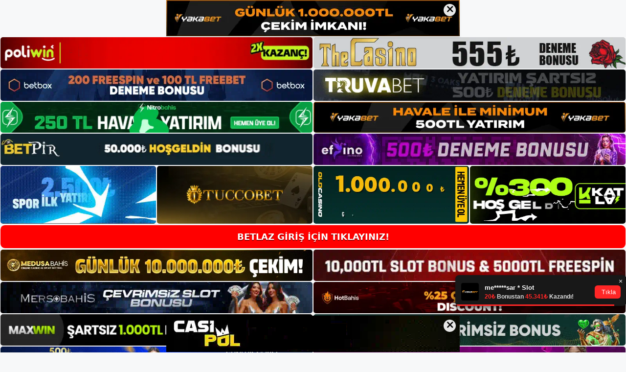

--- FILE ---
content_type: text/html; charset=UTF-8
request_url: https://betlaz.net/betlaz-adres-degisikligi/
body_size: 22656
content:
<!DOCTYPE html>
<html lang="tr">
<head>
<meta name="google-site-verification" content="m5jHn1lWxbChiy7gOVgIozTIYtXgITm76vauLVaTmao" />
	<meta charset="UTF-8">
	<meta name='robots' content='index, follow, max-image-preview:large, max-snippet:-1, max-video-preview:-1' />
<meta name="generator" content="Bu sitenin AMP ve CDN (İç Link) kurulumu NGY tarafından yapılmıştır."/><meta name="viewport" content="width=device-width, initial-scale=1">
	<!-- This site is optimized with the Yoast SEO plugin v26.8 - https://yoast.com/product/yoast-seo-wordpress/ -->
	<title>Betlaz Adres Değişikliği - Betlaz Giriş, Betlaz Güncel Adresi</title>
	<meta name="description" content="Betlaz adres değişikliği Betlaz Adres Değişikliği sürecinde en sık sorulan sorulardan biri &quot;Betlaz güvenebilir miyim?&quot; Sorusuna yanıt" />
	<link rel="canonical" href="https://betlaz.net/betlaz-adres-degisikligi/" />
	<meta property="og:locale" content="tr_TR" />
	<meta property="og:type" content="article" />
	<meta property="og:title" content="Betlaz Adres Değişikliği - Betlaz Giriş, Betlaz Güncel Adresi" />
	<meta property="og:description" content="Betlaz adres değişikliği Betlaz Adres Değişikliği sürecinde en sık sorulan sorulardan biri &quot;Betlaz güvenebilir miyim?&quot; Sorusuna yanıt" />
	<meta property="og:url" content="https://betlaz.net/betlaz-adres-degisikligi/" />
	<meta property="og:site_name" content="Betlaz Giriş, Betlaz Güncel Adresi" />
	<meta property="article:published_time" content="2024-01-03T19:00:00+00:00" />
	<meta property="article:modified_time" content="2024-03-05T08:23:38+00:00" />
	<meta name="author" content="admin" />
	<meta name="twitter:card" content="summary_large_image" />
	<meta name="twitter:label1" content="Yazan:" />
	<meta name="twitter:data1" content="admin" />
	<meta name="twitter:label2" content="Tahmini okuma süresi" />
	<meta name="twitter:data2" content="5 dakika" />
	<script type="application/ld+json" class="yoast-schema-graph">{"@context":"https://schema.org","@graph":[{"@type":"Article","@id":"https://betlaz.net/betlaz-adres-degisikligi/#article","isPartOf":{"@id":"https://betlaz.net/betlaz-adres-degisikligi/"},"author":{"name":"admin","@id":"https://betlaz.net/#/schema/person/69368bcc3a27692d8cafbb72ddcc7e0f"},"headline":"Betlaz Adres Değişikliği","datePublished":"2024-01-03T19:00:00+00:00","dateModified":"2024-03-05T08:23:38+00:00","mainEntityOfPage":{"@id":"https://betlaz.net/betlaz-adres-degisikligi/"},"wordCount":1053,"commentCount":0,"publisher":{"@id":"https://betlaz.net/#/schema/person/e58369729fbc1548f9c3d99493a9cf14"},"image":{"@id":"https://betlaz.net/betlaz-adres-degisikligi/#primaryimage"},"thumbnailUrl":"https://betlaz.net/wp-content/uploads/2024/01/betlaz-adres-degisikligi.jpg","keywords":["betlaz adres değişikliği","betlaz online bahis sitesi","betlaz tv izle"],"articleSection":["Betlaz Promosyonlar"],"inLanguage":"tr","potentialAction":[{"@type":"CommentAction","name":"Comment","target":["https://betlaz.net/betlaz-adres-degisikligi/#respond"]}]},{"@type":"WebPage","@id":"https://betlaz.net/betlaz-adres-degisikligi/","url":"https://betlaz.net/betlaz-adres-degisikligi/","name":"Betlaz Adres Değişikliği - Betlaz Giriş, Betlaz Güncel Adresi","isPartOf":{"@id":"https://betlaz.net/#website"},"primaryImageOfPage":{"@id":"https://betlaz.net/betlaz-adres-degisikligi/#primaryimage"},"image":{"@id":"https://betlaz.net/betlaz-adres-degisikligi/#primaryimage"},"thumbnailUrl":"https://betlaz.net/wp-content/uploads/2024/01/betlaz-adres-degisikligi.jpg","datePublished":"2024-01-03T19:00:00+00:00","dateModified":"2024-03-05T08:23:38+00:00","description":"Betlaz adres değişikliği Betlaz Adres Değişikliği sürecinde en sık sorulan sorulardan biri \"Betlaz güvenebilir miyim?\" Sorusuna yanıt","breadcrumb":{"@id":"https://betlaz.net/betlaz-adres-degisikligi/#breadcrumb"},"inLanguage":"tr","potentialAction":[{"@type":"ReadAction","target":["https://betlaz.net/betlaz-adres-degisikligi/"]}]},{"@type":"ImageObject","inLanguage":"tr","@id":"https://betlaz.net/betlaz-adres-degisikligi/#primaryimage","url":"https://betlaz.net/wp-content/uploads/2024/01/betlaz-adres-degisikligi.jpg","contentUrl":"https://betlaz.net/wp-content/uploads/2024/01/betlaz-adres-degisikligi.jpg","width":1920,"height":1080,"caption":"Lisanslar, sertifikalar, gizlilik anlaşmaları ve daha birçok nedeni göz önüne aldığımızda Betlaz online casino sitesinin her zaman güvenilir bir adres olduğunu rahatlıkla söyleyebiliriz"},{"@type":"BreadcrumbList","@id":"https://betlaz.net/betlaz-adres-degisikligi/#breadcrumb","itemListElement":[{"@type":"ListItem","position":1,"name":"Anasayfa","item":"https://betlaz.net/"},{"@type":"ListItem","position":2,"name":"Betlaz Adres Değişikliği"}]},{"@type":"WebSite","@id":"https://betlaz.net/#website","url":"https://betlaz.net/","name":"Betlaz Giriş, Betlaz Güncel Adresi","description":"Betlaz Bahis ve Casino Sitesi","publisher":{"@id":"https://betlaz.net/#/schema/person/e58369729fbc1548f9c3d99493a9cf14"},"potentialAction":[{"@type":"SearchAction","target":{"@type":"EntryPoint","urlTemplate":"https://betlaz.net/?s={search_term_string}"},"query-input":{"@type":"PropertyValueSpecification","valueRequired":true,"valueName":"search_term_string"}}],"inLanguage":"tr"},{"@type":["Person","Organization"],"@id":"https://betlaz.net/#/schema/person/e58369729fbc1548f9c3d99493a9cf14","name":"betlaz","image":{"@type":"ImageObject","inLanguage":"tr","@id":"https://betlaz.net/#/schema/person/image/","url":"https://betlaz.net/wp-content/uploads/2022/12/cropped-Betlaz-Bahis-Sitesi.jpg","contentUrl":"https://betlaz.net/wp-content/uploads/2022/12/cropped-Betlaz-Bahis-Sitesi.jpg","width":156,"height":87,"caption":"betlaz"},"logo":{"@id":"https://betlaz.net/#/schema/person/image/"}},{"@type":"Person","@id":"https://betlaz.net/#/schema/person/69368bcc3a27692d8cafbb72ddcc7e0f","name":"admin","image":{"@type":"ImageObject","inLanguage":"tr","@id":"https://betlaz.net/#/schema/person/image/","url":"https://secure.gravatar.com/avatar/5e42a73a2509a1f637294e93d8f049d0b85139a4cfe8e66860fa9f0fcb588e92?s=96&d=mm&r=g","contentUrl":"https://secure.gravatar.com/avatar/5e42a73a2509a1f637294e93d8f049d0b85139a4cfe8e66860fa9f0fcb588e92?s=96&d=mm&r=g","caption":"admin"},"sameAs":["https://betlaz.net"],"url":"https://betlaz.net/author/admin/"}]}</script>
	<!-- / Yoast SEO plugin. -->


<link rel="alternate" type="application/rss+xml" title="Betlaz Giriş, Betlaz Güncel Adresi &raquo; akışı" href="https://betlaz.net/feed/" />
<link rel="alternate" type="application/rss+xml" title="Betlaz Giriş, Betlaz Güncel Adresi &raquo; yorum akışı" href="https://betlaz.net/comments/feed/" />
<link rel="alternate" type="application/rss+xml" title="Betlaz Giriş, Betlaz Güncel Adresi &raquo; Betlaz Adres Değişikliği yorum akışı" href="https://betlaz.net/betlaz-adres-degisikligi/feed/" />
<link rel="alternate" title="oEmbed (JSON)" type="application/json+oembed" href="https://betlaz.net/wp-json/oembed/1.0/embed?url=https%3A%2F%2Fbetlaz.net%2Fbetlaz-adres-degisikligi%2F" />
<link rel="alternate" title="oEmbed (XML)" type="text/xml+oembed" href="https://betlaz.net/wp-json/oembed/1.0/embed?url=https%3A%2F%2Fbetlaz.net%2Fbetlaz-adres-degisikligi%2F&#038;format=xml" />
<style id='wp-img-auto-sizes-contain-inline-css'>
img:is([sizes=auto i],[sizes^="auto," i]){contain-intrinsic-size:3000px 1500px}
/*# sourceURL=wp-img-auto-sizes-contain-inline-css */
</style>
<style id='wp-emoji-styles-inline-css'>

	img.wp-smiley, img.emoji {
		display: inline !important;
		border: none !important;
		box-shadow: none !important;
		height: 1em !important;
		width: 1em !important;
		margin: 0 0.07em !important;
		vertical-align: -0.1em !important;
		background: none !important;
		padding: 0 !important;
	}
/*# sourceURL=wp-emoji-styles-inline-css */
</style>
<style id='wp-block-library-inline-css'>
:root{--wp-block-synced-color:#7a00df;--wp-block-synced-color--rgb:122,0,223;--wp-bound-block-color:var(--wp-block-synced-color);--wp-editor-canvas-background:#ddd;--wp-admin-theme-color:#007cba;--wp-admin-theme-color--rgb:0,124,186;--wp-admin-theme-color-darker-10:#006ba1;--wp-admin-theme-color-darker-10--rgb:0,107,160.5;--wp-admin-theme-color-darker-20:#005a87;--wp-admin-theme-color-darker-20--rgb:0,90,135;--wp-admin-border-width-focus:2px}@media (min-resolution:192dpi){:root{--wp-admin-border-width-focus:1.5px}}.wp-element-button{cursor:pointer}:root .has-very-light-gray-background-color{background-color:#eee}:root .has-very-dark-gray-background-color{background-color:#313131}:root .has-very-light-gray-color{color:#eee}:root .has-very-dark-gray-color{color:#313131}:root .has-vivid-green-cyan-to-vivid-cyan-blue-gradient-background{background:linear-gradient(135deg,#00d084,#0693e3)}:root .has-purple-crush-gradient-background{background:linear-gradient(135deg,#34e2e4,#4721fb 50%,#ab1dfe)}:root .has-hazy-dawn-gradient-background{background:linear-gradient(135deg,#faaca8,#dad0ec)}:root .has-subdued-olive-gradient-background{background:linear-gradient(135deg,#fafae1,#67a671)}:root .has-atomic-cream-gradient-background{background:linear-gradient(135deg,#fdd79a,#004a59)}:root .has-nightshade-gradient-background{background:linear-gradient(135deg,#330968,#31cdcf)}:root .has-midnight-gradient-background{background:linear-gradient(135deg,#020381,#2874fc)}:root{--wp--preset--font-size--normal:16px;--wp--preset--font-size--huge:42px}.has-regular-font-size{font-size:1em}.has-larger-font-size{font-size:2.625em}.has-normal-font-size{font-size:var(--wp--preset--font-size--normal)}.has-huge-font-size{font-size:var(--wp--preset--font-size--huge)}.has-text-align-center{text-align:center}.has-text-align-left{text-align:left}.has-text-align-right{text-align:right}.has-fit-text{white-space:nowrap!important}#end-resizable-editor-section{display:none}.aligncenter{clear:both}.items-justified-left{justify-content:flex-start}.items-justified-center{justify-content:center}.items-justified-right{justify-content:flex-end}.items-justified-space-between{justify-content:space-between}.screen-reader-text{border:0;clip-path:inset(50%);height:1px;margin:-1px;overflow:hidden;padding:0;position:absolute;width:1px;word-wrap:normal!important}.screen-reader-text:focus{background-color:#ddd;clip-path:none;color:#444;display:block;font-size:1em;height:auto;left:5px;line-height:normal;padding:15px 23px 14px;text-decoration:none;top:5px;width:auto;z-index:100000}html :where(.has-border-color){border-style:solid}html :where([style*=border-top-color]){border-top-style:solid}html :where([style*=border-right-color]){border-right-style:solid}html :where([style*=border-bottom-color]){border-bottom-style:solid}html :where([style*=border-left-color]){border-left-style:solid}html :where([style*=border-width]){border-style:solid}html :where([style*=border-top-width]){border-top-style:solid}html :where([style*=border-right-width]){border-right-style:solid}html :where([style*=border-bottom-width]){border-bottom-style:solid}html :where([style*=border-left-width]){border-left-style:solid}html :where(img[class*=wp-image-]){height:auto;max-width:100%}:where(figure){margin:0 0 1em}html :where(.is-position-sticky){--wp-admin--admin-bar--position-offset:var(--wp-admin--admin-bar--height,0px)}@media screen and (max-width:600px){html :where(.is-position-sticky){--wp-admin--admin-bar--position-offset:0px}}

/*# sourceURL=wp-block-library-inline-css */
</style><style id='wp-block-archives-inline-css'>
.wp-block-archives{box-sizing:border-box}.wp-block-archives-dropdown label{display:block}
/*# sourceURL=https://betlaz.net/wp-includes/blocks/archives/style.min.css */
</style>
<style id='wp-block-categories-inline-css'>
.wp-block-categories{box-sizing:border-box}.wp-block-categories.alignleft{margin-right:2em}.wp-block-categories.alignright{margin-left:2em}.wp-block-categories.wp-block-categories-dropdown.aligncenter{text-align:center}.wp-block-categories .wp-block-categories__label{display:block;width:100%}
/*# sourceURL=https://betlaz.net/wp-includes/blocks/categories/style.min.css */
</style>
<style id='wp-block-heading-inline-css'>
h1:where(.wp-block-heading).has-background,h2:where(.wp-block-heading).has-background,h3:where(.wp-block-heading).has-background,h4:where(.wp-block-heading).has-background,h5:where(.wp-block-heading).has-background,h6:where(.wp-block-heading).has-background{padding:1.25em 2.375em}h1.has-text-align-left[style*=writing-mode]:where([style*=vertical-lr]),h1.has-text-align-right[style*=writing-mode]:where([style*=vertical-rl]),h2.has-text-align-left[style*=writing-mode]:where([style*=vertical-lr]),h2.has-text-align-right[style*=writing-mode]:where([style*=vertical-rl]),h3.has-text-align-left[style*=writing-mode]:where([style*=vertical-lr]),h3.has-text-align-right[style*=writing-mode]:where([style*=vertical-rl]),h4.has-text-align-left[style*=writing-mode]:where([style*=vertical-lr]),h4.has-text-align-right[style*=writing-mode]:where([style*=vertical-rl]),h5.has-text-align-left[style*=writing-mode]:where([style*=vertical-lr]),h5.has-text-align-right[style*=writing-mode]:where([style*=vertical-rl]),h6.has-text-align-left[style*=writing-mode]:where([style*=vertical-lr]),h6.has-text-align-right[style*=writing-mode]:where([style*=vertical-rl]){rotate:180deg}
/*# sourceURL=https://betlaz.net/wp-includes/blocks/heading/style.min.css */
</style>
<style id='wp-block-latest-posts-inline-css'>
.wp-block-latest-posts{box-sizing:border-box}.wp-block-latest-posts.alignleft{margin-right:2em}.wp-block-latest-posts.alignright{margin-left:2em}.wp-block-latest-posts.wp-block-latest-posts__list{list-style:none}.wp-block-latest-posts.wp-block-latest-posts__list li{clear:both;overflow-wrap:break-word}.wp-block-latest-posts.is-grid{display:flex;flex-wrap:wrap}.wp-block-latest-posts.is-grid li{margin:0 1.25em 1.25em 0;width:100%}@media (min-width:600px){.wp-block-latest-posts.columns-2 li{width:calc(50% - .625em)}.wp-block-latest-posts.columns-2 li:nth-child(2n){margin-right:0}.wp-block-latest-posts.columns-3 li{width:calc(33.33333% - .83333em)}.wp-block-latest-posts.columns-3 li:nth-child(3n){margin-right:0}.wp-block-latest-posts.columns-4 li{width:calc(25% - .9375em)}.wp-block-latest-posts.columns-4 li:nth-child(4n){margin-right:0}.wp-block-latest-posts.columns-5 li{width:calc(20% - 1em)}.wp-block-latest-posts.columns-5 li:nth-child(5n){margin-right:0}.wp-block-latest-posts.columns-6 li{width:calc(16.66667% - 1.04167em)}.wp-block-latest-posts.columns-6 li:nth-child(6n){margin-right:0}}:root :where(.wp-block-latest-posts.is-grid){padding:0}:root :where(.wp-block-latest-posts.wp-block-latest-posts__list){padding-left:0}.wp-block-latest-posts__post-author,.wp-block-latest-posts__post-date{display:block;font-size:.8125em}.wp-block-latest-posts__post-excerpt,.wp-block-latest-posts__post-full-content{margin-bottom:1em;margin-top:.5em}.wp-block-latest-posts__featured-image a{display:inline-block}.wp-block-latest-posts__featured-image img{height:auto;max-width:100%;width:auto}.wp-block-latest-posts__featured-image.alignleft{float:left;margin-right:1em}.wp-block-latest-posts__featured-image.alignright{float:right;margin-left:1em}.wp-block-latest-posts__featured-image.aligncenter{margin-bottom:1em;text-align:center}
/*# sourceURL=https://betlaz.net/wp-includes/blocks/latest-posts/style.min.css */
</style>
<style id='wp-block-tag-cloud-inline-css'>
.wp-block-tag-cloud{box-sizing:border-box}.wp-block-tag-cloud.aligncenter{justify-content:center;text-align:center}.wp-block-tag-cloud a{display:inline-block;margin-right:5px}.wp-block-tag-cloud span{display:inline-block;margin-left:5px;text-decoration:none}:root :where(.wp-block-tag-cloud.is-style-outline){display:flex;flex-wrap:wrap;gap:1ch}:root :where(.wp-block-tag-cloud.is-style-outline a){border:1px solid;font-size:unset!important;margin-right:0;padding:1ch 2ch;text-decoration:none!important}
/*# sourceURL=https://betlaz.net/wp-includes/blocks/tag-cloud/style.min.css */
</style>
<style id='wp-block-group-inline-css'>
.wp-block-group{box-sizing:border-box}:where(.wp-block-group.wp-block-group-is-layout-constrained){position:relative}
/*# sourceURL=https://betlaz.net/wp-includes/blocks/group/style.min.css */
</style>
<style id='global-styles-inline-css'>
:root{--wp--preset--aspect-ratio--square: 1;--wp--preset--aspect-ratio--4-3: 4/3;--wp--preset--aspect-ratio--3-4: 3/4;--wp--preset--aspect-ratio--3-2: 3/2;--wp--preset--aspect-ratio--2-3: 2/3;--wp--preset--aspect-ratio--16-9: 16/9;--wp--preset--aspect-ratio--9-16: 9/16;--wp--preset--color--black: #000000;--wp--preset--color--cyan-bluish-gray: #abb8c3;--wp--preset--color--white: #ffffff;--wp--preset--color--pale-pink: #f78da7;--wp--preset--color--vivid-red: #cf2e2e;--wp--preset--color--luminous-vivid-orange: #ff6900;--wp--preset--color--luminous-vivid-amber: #fcb900;--wp--preset--color--light-green-cyan: #7bdcb5;--wp--preset--color--vivid-green-cyan: #00d084;--wp--preset--color--pale-cyan-blue: #8ed1fc;--wp--preset--color--vivid-cyan-blue: #0693e3;--wp--preset--color--vivid-purple: #9b51e0;--wp--preset--color--contrast: var(--contrast);--wp--preset--color--contrast-2: var(--contrast-2);--wp--preset--color--contrast-3: var(--contrast-3);--wp--preset--color--base: var(--base);--wp--preset--color--base-2: var(--base-2);--wp--preset--color--base-3: var(--base-3);--wp--preset--color--accent: var(--accent);--wp--preset--gradient--vivid-cyan-blue-to-vivid-purple: linear-gradient(135deg,rgb(6,147,227) 0%,rgb(155,81,224) 100%);--wp--preset--gradient--light-green-cyan-to-vivid-green-cyan: linear-gradient(135deg,rgb(122,220,180) 0%,rgb(0,208,130) 100%);--wp--preset--gradient--luminous-vivid-amber-to-luminous-vivid-orange: linear-gradient(135deg,rgb(252,185,0) 0%,rgb(255,105,0) 100%);--wp--preset--gradient--luminous-vivid-orange-to-vivid-red: linear-gradient(135deg,rgb(255,105,0) 0%,rgb(207,46,46) 100%);--wp--preset--gradient--very-light-gray-to-cyan-bluish-gray: linear-gradient(135deg,rgb(238,238,238) 0%,rgb(169,184,195) 100%);--wp--preset--gradient--cool-to-warm-spectrum: linear-gradient(135deg,rgb(74,234,220) 0%,rgb(151,120,209) 20%,rgb(207,42,186) 40%,rgb(238,44,130) 60%,rgb(251,105,98) 80%,rgb(254,248,76) 100%);--wp--preset--gradient--blush-light-purple: linear-gradient(135deg,rgb(255,206,236) 0%,rgb(152,150,240) 100%);--wp--preset--gradient--blush-bordeaux: linear-gradient(135deg,rgb(254,205,165) 0%,rgb(254,45,45) 50%,rgb(107,0,62) 100%);--wp--preset--gradient--luminous-dusk: linear-gradient(135deg,rgb(255,203,112) 0%,rgb(199,81,192) 50%,rgb(65,88,208) 100%);--wp--preset--gradient--pale-ocean: linear-gradient(135deg,rgb(255,245,203) 0%,rgb(182,227,212) 50%,rgb(51,167,181) 100%);--wp--preset--gradient--electric-grass: linear-gradient(135deg,rgb(202,248,128) 0%,rgb(113,206,126) 100%);--wp--preset--gradient--midnight: linear-gradient(135deg,rgb(2,3,129) 0%,rgb(40,116,252) 100%);--wp--preset--font-size--small: 13px;--wp--preset--font-size--medium: 20px;--wp--preset--font-size--large: 36px;--wp--preset--font-size--x-large: 42px;--wp--preset--spacing--20: 0.44rem;--wp--preset--spacing--30: 0.67rem;--wp--preset--spacing--40: 1rem;--wp--preset--spacing--50: 1.5rem;--wp--preset--spacing--60: 2.25rem;--wp--preset--spacing--70: 3.38rem;--wp--preset--spacing--80: 5.06rem;--wp--preset--shadow--natural: 6px 6px 9px rgba(0, 0, 0, 0.2);--wp--preset--shadow--deep: 12px 12px 50px rgba(0, 0, 0, 0.4);--wp--preset--shadow--sharp: 6px 6px 0px rgba(0, 0, 0, 0.2);--wp--preset--shadow--outlined: 6px 6px 0px -3px rgb(255, 255, 255), 6px 6px rgb(0, 0, 0);--wp--preset--shadow--crisp: 6px 6px 0px rgb(0, 0, 0);}:where(.is-layout-flex){gap: 0.5em;}:where(.is-layout-grid){gap: 0.5em;}body .is-layout-flex{display: flex;}.is-layout-flex{flex-wrap: wrap;align-items: center;}.is-layout-flex > :is(*, div){margin: 0;}body .is-layout-grid{display: grid;}.is-layout-grid > :is(*, div){margin: 0;}:where(.wp-block-columns.is-layout-flex){gap: 2em;}:where(.wp-block-columns.is-layout-grid){gap: 2em;}:where(.wp-block-post-template.is-layout-flex){gap: 1.25em;}:where(.wp-block-post-template.is-layout-grid){gap: 1.25em;}.has-black-color{color: var(--wp--preset--color--black) !important;}.has-cyan-bluish-gray-color{color: var(--wp--preset--color--cyan-bluish-gray) !important;}.has-white-color{color: var(--wp--preset--color--white) !important;}.has-pale-pink-color{color: var(--wp--preset--color--pale-pink) !important;}.has-vivid-red-color{color: var(--wp--preset--color--vivid-red) !important;}.has-luminous-vivid-orange-color{color: var(--wp--preset--color--luminous-vivid-orange) !important;}.has-luminous-vivid-amber-color{color: var(--wp--preset--color--luminous-vivid-amber) !important;}.has-light-green-cyan-color{color: var(--wp--preset--color--light-green-cyan) !important;}.has-vivid-green-cyan-color{color: var(--wp--preset--color--vivid-green-cyan) !important;}.has-pale-cyan-blue-color{color: var(--wp--preset--color--pale-cyan-blue) !important;}.has-vivid-cyan-blue-color{color: var(--wp--preset--color--vivid-cyan-blue) !important;}.has-vivid-purple-color{color: var(--wp--preset--color--vivid-purple) !important;}.has-black-background-color{background-color: var(--wp--preset--color--black) !important;}.has-cyan-bluish-gray-background-color{background-color: var(--wp--preset--color--cyan-bluish-gray) !important;}.has-white-background-color{background-color: var(--wp--preset--color--white) !important;}.has-pale-pink-background-color{background-color: var(--wp--preset--color--pale-pink) !important;}.has-vivid-red-background-color{background-color: var(--wp--preset--color--vivid-red) !important;}.has-luminous-vivid-orange-background-color{background-color: var(--wp--preset--color--luminous-vivid-orange) !important;}.has-luminous-vivid-amber-background-color{background-color: var(--wp--preset--color--luminous-vivid-amber) !important;}.has-light-green-cyan-background-color{background-color: var(--wp--preset--color--light-green-cyan) !important;}.has-vivid-green-cyan-background-color{background-color: var(--wp--preset--color--vivid-green-cyan) !important;}.has-pale-cyan-blue-background-color{background-color: var(--wp--preset--color--pale-cyan-blue) !important;}.has-vivid-cyan-blue-background-color{background-color: var(--wp--preset--color--vivid-cyan-blue) !important;}.has-vivid-purple-background-color{background-color: var(--wp--preset--color--vivid-purple) !important;}.has-black-border-color{border-color: var(--wp--preset--color--black) !important;}.has-cyan-bluish-gray-border-color{border-color: var(--wp--preset--color--cyan-bluish-gray) !important;}.has-white-border-color{border-color: var(--wp--preset--color--white) !important;}.has-pale-pink-border-color{border-color: var(--wp--preset--color--pale-pink) !important;}.has-vivid-red-border-color{border-color: var(--wp--preset--color--vivid-red) !important;}.has-luminous-vivid-orange-border-color{border-color: var(--wp--preset--color--luminous-vivid-orange) !important;}.has-luminous-vivid-amber-border-color{border-color: var(--wp--preset--color--luminous-vivid-amber) !important;}.has-light-green-cyan-border-color{border-color: var(--wp--preset--color--light-green-cyan) !important;}.has-vivid-green-cyan-border-color{border-color: var(--wp--preset--color--vivid-green-cyan) !important;}.has-pale-cyan-blue-border-color{border-color: var(--wp--preset--color--pale-cyan-blue) !important;}.has-vivid-cyan-blue-border-color{border-color: var(--wp--preset--color--vivid-cyan-blue) !important;}.has-vivid-purple-border-color{border-color: var(--wp--preset--color--vivid-purple) !important;}.has-vivid-cyan-blue-to-vivid-purple-gradient-background{background: var(--wp--preset--gradient--vivid-cyan-blue-to-vivid-purple) !important;}.has-light-green-cyan-to-vivid-green-cyan-gradient-background{background: var(--wp--preset--gradient--light-green-cyan-to-vivid-green-cyan) !important;}.has-luminous-vivid-amber-to-luminous-vivid-orange-gradient-background{background: var(--wp--preset--gradient--luminous-vivid-amber-to-luminous-vivid-orange) !important;}.has-luminous-vivid-orange-to-vivid-red-gradient-background{background: var(--wp--preset--gradient--luminous-vivid-orange-to-vivid-red) !important;}.has-very-light-gray-to-cyan-bluish-gray-gradient-background{background: var(--wp--preset--gradient--very-light-gray-to-cyan-bluish-gray) !important;}.has-cool-to-warm-spectrum-gradient-background{background: var(--wp--preset--gradient--cool-to-warm-spectrum) !important;}.has-blush-light-purple-gradient-background{background: var(--wp--preset--gradient--blush-light-purple) !important;}.has-blush-bordeaux-gradient-background{background: var(--wp--preset--gradient--blush-bordeaux) !important;}.has-luminous-dusk-gradient-background{background: var(--wp--preset--gradient--luminous-dusk) !important;}.has-pale-ocean-gradient-background{background: var(--wp--preset--gradient--pale-ocean) !important;}.has-electric-grass-gradient-background{background: var(--wp--preset--gradient--electric-grass) !important;}.has-midnight-gradient-background{background: var(--wp--preset--gradient--midnight) !important;}.has-small-font-size{font-size: var(--wp--preset--font-size--small) !important;}.has-medium-font-size{font-size: var(--wp--preset--font-size--medium) !important;}.has-large-font-size{font-size: var(--wp--preset--font-size--large) !important;}.has-x-large-font-size{font-size: var(--wp--preset--font-size--x-large) !important;}
/*# sourceURL=global-styles-inline-css */
</style>

<style id='classic-theme-styles-inline-css'>
/*! This file is auto-generated */
.wp-block-button__link{color:#fff;background-color:#32373c;border-radius:9999px;box-shadow:none;text-decoration:none;padding:calc(.667em + 2px) calc(1.333em + 2px);font-size:1.125em}.wp-block-file__button{background:#32373c;color:#fff;text-decoration:none}
/*# sourceURL=/wp-includes/css/classic-themes.min.css */
</style>
<link rel='stylesheet' id='generate-comments-css' href='https://betlaz.net/wp-content/themes/generatepress/assets/css/components/comments.min.css?ver=3.2.4' media='all' />
<link rel='stylesheet' id='generate-style-css' href='https://betlaz.net/wp-content/themes/generatepress/assets/css/main.min.css?ver=3.2.4' media='all' />
<style id='generate-style-inline-css'>
body{background-color:var(--base-2);color:var(--contrast);}a{color:var(--accent);}a{text-decoration:underline;}.entry-title a, .site-branding a, a.button, .wp-block-button__link, .main-navigation a{text-decoration:none;}a:hover, a:focus, a:active{color:var(--contrast);}.wp-block-group__inner-container{max-width:1200px;margin-left:auto;margin-right:auto;}:root{--contrast:#222222;--contrast-2:#575760;--contrast-3:#b2b2be;--base:#f0f0f0;--base-2:#f7f8f9;--base-3:#ffffff;--accent:#1e73be;}.has-contrast-color{color:var(--contrast);}.has-contrast-background-color{background-color:var(--contrast);}.has-contrast-2-color{color:var(--contrast-2);}.has-contrast-2-background-color{background-color:var(--contrast-2);}.has-contrast-3-color{color:var(--contrast-3);}.has-contrast-3-background-color{background-color:var(--contrast-3);}.has-base-color{color:var(--base);}.has-base-background-color{background-color:var(--base);}.has-base-2-color{color:var(--base-2);}.has-base-2-background-color{background-color:var(--base-2);}.has-base-3-color{color:var(--base-3);}.has-base-3-background-color{background-color:var(--base-3);}.has-accent-color{color:var(--accent);}.has-accent-background-color{background-color:var(--accent);}.top-bar{background-color:#636363;color:#ffffff;}.top-bar a{color:#ffffff;}.top-bar a:hover{color:#303030;}.site-header{background-color:var(--base-3);}.main-title a,.main-title a:hover{color:var(--contrast);}.site-description{color:var(--contrast-2);}.mobile-menu-control-wrapper .menu-toggle,.mobile-menu-control-wrapper .menu-toggle:hover,.mobile-menu-control-wrapper .menu-toggle:focus,.has-inline-mobile-toggle #site-navigation.toggled{background-color:rgba(0, 0, 0, 0.02);}.main-navigation,.main-navigation ul ul{background-color:var(--base-3);}.main-navigation .main-nav ul li a, .main-navigation .menu-toggle, .main-navigation .menu-bar-items{color:var(--contrast);}.main-navigation .main-nav ul li:not([class*="current-menu-"]):hover > a, .main-navigation .main-nav ul li:not([class*="current-menu-"]):focus > a, .main-navigation .main-nav ul li.sfHover:not([class*="current-menu-"]) > a, .main-navigation .menu-bar-item:hover > a, .main-navigation .menu-bar-item.sfHover > a{color:var(--accent);}button.menu-toggle:hover,button.menu-toggle:focus{color:var(--contrast);}.main-navigation .main-nav ul li[class*="current-menu-"] > a{color:var(--accent);}.navigation-search input[type="search"],.navigation-search input[type="search"]:active, .navigation-search input[type="search"]:focus, .main-navigation .main-nav ul li.search-item.active > a, .main-navigation .menu-bar-items .search-item.active > a{color:var(--accent);}.main-navigation ul ul{background-color:var(--base);}.separate-containers .inside-article, .separate-containers .comments-area, .separate-containers .page-header, .one-container .container, .separate-containers .paging-navigation, .inside-page-header{background-color:var(--base-3);}.entry-title a{color:var(--contrast);}.entry-title a:hover{color:var(--contrast-2);}.entry-meta{color:var(--contrast-2);}.sidebar .widget{background-color:var(--base-3);}.footer-widgets{background-color:var(--base-3);}.site-info{background-color:var(--base-3);}input[type="text"],input[type="email"],input[type="url"],input[type="password"],input[type="search"],input[type="tel"],input[type="number"],textarea,select{color:var(--contrast);background-color:var(--base-2);border-color:var(--base);}input[type="text"]:focus,input[type="email"]:focus,input[type="url"]:focus,input[type="password"]:focus,input[type="search"]:focus,input[type="tel"]:focus,input[type="number"]:focus,textarea:focus,select:focus{color:var(--contrast);background-color:var(--base-2);border-color:var(--contrast-3);}button,html input[type="button"],input[type="reset"],input[type="submit"],a.button,a.wp-block-button__link:not(.has-background){color:#ffffff;background-color:#55555e;}button:hover,html input[type="button"]:hover,input[type="reset"]:hover,input[type="submit"]:hover,a.button:hover,button:focus,html input[type="button"]:focus,input[type="reset"]:focus,input[type="submit"]:focus,a.button:focus,a.wp-block-button__link:not(.has-background):active,a.wp-block-button__link:not(.has-background):focus,a.wp-block-button__link:not(.has-background):hover{color:#ffffff;background-color:#3f4047;}a.generate-back-to-top{background-color:rgba( 0,0,0,0.4 );color:#ffffff;}a.generate-back-to-top:hover,a.generate-back-to-top:focus{background-color:rgba( 0,0,0,0.6 );color:#ffffff;}@media (max-width:768px){.main-navigation .menu-bar-item:hover > a, .main-navigation .menu-bar-item.sfHover > a{background:none;color:var(--contrast);}}.nav-below-header .main-navigation .inside-navigation.grid-container, .nav-above-header .main-navigation .inside-navigation.grid-container{padding:0px 20px 0px 20px;}.site-main .wp-block-group__inner-container{padding:40px;}.separate-containers .paging-navigation{padding-top:20px;padding-bottom:20px;}.entry-content .alignwide, body:not(.no-sidebar) .entry-content .alignfull{margin-left:-40px;width:calc(100% + 80px);max-width:calc(100% + 80px);}.rtl .menu-item-has-children .dropdown-menu-toggle{padding-left:20px;}.rtl .main-navigation .main-nav ul li.menu-item-has-children > a{padding-right:20px;}@media (max-width:768px){.separate-containers .inside-article, .separate-containers .comments-area, .separate-containers .page-header, .separate-containers .paging-navigation, .one-container .site-content, .inside-page-header{padding:30px;}.site-main .wp-block-group__inner-container{padding:30px;}.inside-top-bar{padding-right:30px;padding-left:30px;}.inside-header{padding-right:30px;padding-left:30px;}.widget-area .widget{padding-top:30px;padding-right:30px;padding-bottom:30px;padding-left:30px;}.footer-widgets-container{padding-top:30px;padding-right:30px;padding-bottom:30px;padding-left:30px;}.inside-site-info{padding-right:30px;padding-left:30px;}.entry-content .alignwide, body:not(.no-sidebar) .entry-content .alignfull{margin-left:-30px;width:calc(100% + 60px);max-width:calc(100% + 60px);}.one-container .site-main .paging-navigation{margin-bottom:20px;}}/* End cached CSS */.is-right-sidebar{width:30%;}.is-left-sidebar{width:30%;}.site-content .content-area{width:70%;}@media (max-width:768px){.main-navigation .menu-toggle,.sidebar-nav-mobile:not(#sticky-placeholder){display:block;}.main-navigation ul,.gen-sidebar-nav,.main-navigation:not(.slideout-navigation):not(.toggled) .main-nav > ul,.has-inline-mobile-toggle #site-navigation .inside-navigation > *:not(.navigation-search):not(.main-nav){display:none;}.nav-align-right .inside-navigation,.nav-align-center .inside-navigation{justify-content:space-between;}.has-inline-mobile-toggle .mobile-menu-control-wrapper{display:flex;flex-wrap:wrap;}.has-inline-mobile-toggle .inside-header{flex-direction:row;text-align:left;flex-wrap:wrap;}.has-inline-mobile-toggle .header-widget,.has-inline-mobile-toggle #site-navigation{flex-basis:100%;}.nav-float-left .has-inline-mobile-toggle #site-navigation{order:10;}}
/*# sourceURL=generate-style-inline-css */
</style>
<link rel="https://api.w.org/" href="https://betlaz.net/wp-json/" /><link rel="alternate" title="JSON" type="application/json" href="https://betlaz.net/wp-json/wp/v2/posts/460" /><link rel="EditURI" type="application/rsd+xml" title="RSD" href="https://betlaz.net/xmlrpc.php?rsd" />
<meta name="generator" content="WordPress 6.9" />
<link rel='shortlink' href='https://betlaz.net/?p=460' />
<link rel="pingback" href="https://betlaz.net/xmlrpc.php">
<link rel="amphtml" href="https://betlaznet.seozormo.com/betlaz-adres-degisikligi/amp/"><link rel="icon" href="https://betlaz.net/wp-content/uploads/2022/12/cropped-cropped-Betlaz-Bahis-Sitesi-32x32.jpg" sizes="32x32" />
<link rel="icon" href="https://betlaz.net/wp-content/uploads/2022/12/cropped-cropped-Betlaz-Bahis-Sitesi-192x192.jpg" sizes="192x192" />
<link rel="apple-touch-icon" href="https://betlaz.net/wp-content/uploads/2022/12/cropped-cropped-Betlaz-Bahis-Sitesi-180x180.jpg" />
<meta name="msapplication-TileImage" content="https://betlaz.net/wp-content/uploads/2022/12/cropped-cropped-Betlaz-Bahis-Sitesi-270x270.jpg" />
	<head>

    <meta charset="UTF-8">
    <meta name="viewport"
          content="width=device-width, user-scalable=no, initial-scale=1.0, maximum-scale=1.0, minimum-scale=1.0">
    <meta http-equiv="X-UA-Compatible" content="ie=edge">
    </head>



<style>

    .footer iframe{
        position:fixed;
        bottom:0;
        z-index:9999;
          
      }
      
  .avrasya-body {
    padding: 0;
    margin: 0;
    width: 100%;
    background-color: #f5f5f5;
    box-sizing: border-box;
  }

  .avrasya-footer-notifi iframe {
    position: fixed;
    bottom: 0;
    z-index: 9999999;
  }

  .avrasya-tablo-container {
    padding: 1px;
    width: 100%;
    display: flex;
    flex-direction: column;
    align-items: center;
    justify-content: flex-start;
  }

  .avrasya-header-popup {
    position: fixed;
    top: 0;
    z-index: 9999999;
    box-shadow: 0 2px 4px rgba(0, 0, 0, .1);
  }

  .avrasya-header-popup-content {
    margin: 0 auto;
  }

  .avrasya-header-popup-content img {
    width: 100%;
    object-fit: contain;
  }

  .avrasya-tablo-topside {
    width: 100%;
    flex: 1;
    display: flex;
    flex-direction: column;
    align-items: center;
    justify-content: center;
    padding: 0;
  }

  .avrasya-avrasya-tablo-topcard-continer,
  .avrasya-avrasya-tablo-card-continer,
  .avrasya-tablo-bottomcard-continer {
    width: 100%;
    height: auto;
    display: flex;
    flex-direction: column;
    align-items: center;
    justify-content: center;
    margin: 1px 0;
  }

  .avrasya-tablo-topcard,
  .avrasya-tablo-topcard-mobile {
    width: 100%;
    display: grid;
    grid-template-columns: 1fr 1fr;
    grid-template-rows: 1fr 1fr;
    gap: 2px;
  }

  .avrasya-tablo-topcard-mobile {
    display: none;
  }

  .avrasya-tablo-card,
  .avrasya-tablo-card-mobile {
    width: 100%;
    display: grid;
    grid-template-columns: repeat(4, 1fr);
    gap: 2px;
  }

  .avrasya-tablo-card-mobile {
    display: none;
  }

  .avrasya-tablo-bottomcard,
  .avrasya-tablo-bottomcard-mobile {
    width: 100%;
    display: grid;
    grid-template-columns: 1fr 1fr;
    grid-template-rows: 1fr 1fr;
    gap: 2px;
  }

  .avrasya-tablo-bottomcard-mobile {
    display: none;
  }

  .avrasya-tablo-topcard a,
  .avrasya-tablo-topcard-mobile a,
  .avrasya-tablo-card a,
  .avrasya-tablo-card-mobile a,
  .avrasya-tablo-bottomcard a,
  .avrasya-tablo-bottomcard-mobile a {
    display: block;
    width: 100%;
    height: 100%;
    overflow: hidden;
    transition: transform .3s ease;
    background-color: #fff;
  }

  .avrasya-tablo-topcard a img,
  .avrasya-tablo-topcard-mobile a img,
  .avrasya-tablo-card a img,
  .avrasya-tablo-card-mobile a img,
  .avrasya-tablo-bottomcard a img,
  .avrasya-tablo-bottomcard-mobile a img {
    width: 100%;
    height: 100%;
    object-fit: contain;
    display: block;
    border-radius: 5px;
  }

  .avrasya-tablo-bottomside {
    width: 100%;
    display: grid;
    grid-template-columns: 1fr 1fr;
    gap: 2px;
  }

  .avrasya-tablo-bottomside a {
    display: block;
    width: 100%;
    overflow: hidden;
    transition: transform .3s ease;
    background-color: #fff;
  }

  .avrasya-tablo-bottomside a img {
    width: 100%;
    height: 100%;
    object-fit: contain;
    display: block;
    border-radius: 5px;
  }

  .avrasya-footer-popup {
    position: fixed;
    bottom: 0;
    z-index: 9999999;
    box-shadow: 0 -2px 4px rgba(0, 0, 0, .1);
    margin-top: auto;
  }

  .avrasya-footer-popup-content {
    margin: 0 auto;
    padding: 0;
  }

  .avrasya-footer-popup-content img {
    width: 100%;
    object-fit: contain;
  }

  .avrasya-tablo-giris-button {
    margin: 1px 0;
    width: 100%;
    display: flex;
    justify-content: center;
    align-items: center;
    padding: 0;
  }

  .avrasya-footer-popup-content-left {
    margin-bottom: -6px;
  }

  .avrasya-header-popup-content-left {
    margin-bottom: -6px;
  }

  .avrasya-tablo-giris-button a.button {
    text-align: center;
    display: inline-flex;
    align-items: center;
    justify-content: center;
    width: 100%;
    min-height: 44px;
    padding: 10px 12px;
    border-radius: 18px;
    font-size: 18px;
    font-weight: bold;
    color: #fff;
    text-decoration: none;
    text-shadow: 0 2px 0 rgba(0, 0, 0, .4);
    background: #ff0000 !important;
    margin: 1px 0px;

    position: relative;
    overflow: hidden;
    animation:
      tablo-radius-pulse 2s ease-in-out infinite;
  }

  @keyframes tablo-radius-pulse {
    0% {
      border-radius: 18px 0px 18px 0px;
    }

    25% {
      border-radius: 0px 18px 0px 18px;
    }

    50% {
      border-radius: 18px 0px 18px 0px;
    }

    75% {
      border-radius: 0px 18px 0px 18px;
    }

    100% {
      border-radius: 18px 0px 18px 0px;
    }
  }



  #close-top:checked~.avrasya-header-popup {
    display: none;
  }

  #close-bottom:checked~.avrasya-footer-popup {
    display: none;
  }

  .avrasya-tablo-banner-wrapper {
    position: relative;
  }

  .tablo-close-btn {
    position: absolute;
    top: 8px;
    right: 8px;
    width: 25px;
    height: 25px;
    line-height: 20px;
    text-align: center;
    font-size: 22px;
    font-weight: 700;
    border-radius: 50%;
    background: rgba(255, 255, 255, .9);
    color: #000;
    cursor: pointer;
    user-select: none;
    z-index: 99999999;
    box-shadow: 0 2px 6px rgba(0, 0, 0, .2);
  }

  .tablo-close-btn:hover,
  .tablo-close-btn:focus {
    outline: 2px solid rgba(255, 255, 255, .7);
  }

  .avrasya-tablo-bottomside-container {
    width: 100%;
    margin: 1px 0;
  }

  .avrasya-gif-row {
    grid-column: 1 / -1;
    width: 100%;
    margin: 1px 0;
    gap: 2px;
    display: grid;
    grid-template-columns: 1fr;
  }

  .avrasya-gif-row-mobile {
    display: none;
  }

  .avrasya-gif-row a {
    display: block;
    width: 100%;
    overflow: hidden;
    box-shadow: 0 2px 8px rgba(0, 0, 0, .1);
    transition: transform .3s ease;
    background-color: #fff;
  }

  .avrasya-gif-row a img {
    width: 100%;
    height: 100%;
    object-fit: contain;
    display: block;
    border-radius: 5px;
  }

  #close-top:checked~.avrasya-header-popup {
    display: none;
  }

  #close-top:checked~.header-spacer {
    display: none;
  }

  @media (min-width:600px) {

    .header-spacer {
      padding-bottom: 74px;
    }
  }

  @media (max-width: 1200px) {
    .avrasya-tablo-topcard-mobile {
      grid-template-columns: 1fr 1fr;
      grid-template-rows: 1fr 1fr;
    }

    .avrasya-tablo-card-mobile {
      grid-template-columns: repeat(4, 1fr);
    }

    .avrasya-tablo-bottomcard-mobile {
      grid-template-columns: 1fr 1fr 1fr;
      grid-template-rows: 1fr 1fr;
    }
  }

  @media (max-width: 900px) {
    .avrasya-gif-row {
      display: none;
    }

    .avrasya-gif-row-mobile {
      display: grid;
    }

    .avrasya-tablo-topcard-mobile,
    .avrasya-tablo-card-mobile,
    .avrasya-tablo-bottomcard-mobile {
      display: grid;
    }

    .avrasya-tablo-topcard,
    .avrasya-tablo-card,
    .avrasya-tablo-bottomcard {
      display: none;
    }

    .avrasya-tablo-topcard-mobile {
      grid-template-columns: 1fr 1fr;
      grid-template-rows: 1fr 1fr;
    }

    .avrasya-tablo-card-mobile {
      grid-template-columns: 1fr 1fr 1fr 1fr;
    }

    .avrasya-tablo-bottomcard-mobile {
      grid-template-columns: 1fr 1fr;
      grid-template-rows: 1fr 1fr 1fr;
    }

    .avrasya-tablo-bottomside {
      grid-template-columns: 1fr;
    }
  }

  @media (max-width:600px) {
    .header-spacer {
      width: 100%;
      aspect-ratio: var(--header-w, 600) / var(--header-h, 74);
    }
  }

  @media (max-width: 500px) {
    .avrasya-tablo-giris-button a.button {
      font-size: 15px;
    }

    .tablo-close-btn {
      width: 15px;
      height: 15px;
      font-size: 15px;
      line-height: 12px;
    }
  }

  @media (max-width: 400px) {
    .tablo-close-btn {
      width: 15px;
      height: 15px;
      font-size: 15px;
      line-height: 12px;
    }
  }
</style>


<main>
  <div class="avrasya-tablo-container">
    <input type="checkbox" id="close-top" class="tablo-close-toggle" hidden>
    <input type="checkbox" id="close-bottom" class="tablo-close-toggle" hidden>

          <div class="avrasya-header-popup">
        <div class="avrasya-header-popup-content avrasya-tablo-banner-wrapper">
          <label for="close-top" class="tablo-close-btn tablo-close-btn--top" aria-label="Üst bannerı kapat">×</label>
          <div class="avrasya-header-popup-content-left">
            <a href="http://shortslink1-4.com/headerbanner" rel="noopener">
              <img src="https://tabloproject1.com/tablo/uploads/banner/headerbanner.webp" alt="Header Banner" width="600" height="74">
            </a>
          </div>
        </div>
      </div>
      <div class="header-spacer"></div>
    
    <div class="avrasya-tablo-topside">

      <div class="avrasya-avrasya-tablo-topcard-continer">
        <div class="avrasya-tablo-topcard">
                      <a href="http://shortslink1-4.com/top1" rel="noopener">
              <img src="https://tabloproject1.com/tablo/uploads/gif/poliwinweb-banner.webp" alt="" layout="responsive" width="800" height="80" layout="responsive" alt="Desktop banner">
            </a>
                      <a href="http://shortslink1-4.com/top2" rel="noopener">
              <img src="https://tabloproject1.com/tablo/uploads/gif/thecasinoweb-banner.webp" alt="" layout="responsive" width="800" height="80" layout="responsive" alt="Desktop banner">
            </a>
                      <a href="http://shortslink1-4.com/top3" rel="noopener">
              <img src="https://tabloproject1.com/tablo/uploads/gif/betboxweb-banner.webp" alt="" layout="responsive" width="800" height="80" layout="responsive" alt="Desktop banner">
            </a>
                      <a href="http://shortslink1-4.com/top4" rel="noopener">
              <img src="https://tabloproject1.com/tablo/uploads/gif/truvabetweb-banner.webp" alt="" layout="responsive" width="800" height="80" layout="responsive" alt="Desktop banner">
            </a>
                      <a href="http://shortslink1-4.com/top5" rel="noopener">
              <img src="https://tabloproject1.com/tablo/uploads/gif/nitrobahisweb-banner.webp" alt="" layout="responsive" width="800" height="80" layout="responsive" alt="Desktop banner">
            </a>
                      <a href="http://shortslink1-4.com/top6" rel="noopener">
              <img src="https://tabloproject1.com/tablo/uploads/gif/yakabetweb-banner.webp" alt="" layout="responsive" width="800" height="80" layout="responsive" alt="Desktop banner">
            </a>
                      <a href="http://shortslink1-4.com/top7" rel="noopener">
              <img src="https://tabloproject1.com/tablo/uploads/gif/betpirweb-banner.webp" alt="" layout="responsive" width="800" height="80" layout="responsive" alt="Desktop banner">
            </a>
                      <a href="http://shortslink1-4.com/top8" rel="noopener">
              <img src="https://tabloproject1.com/tablo/uploads/gif/efsinoweb-banner.webp" alt="" layout="responsive" width="800" height="80" layout="responsive" alt="Desktop banner">
            </a>
                  </div>
        <div class="avrasya-tablo-topcard-mobile">
                      <a href="http://shortslink1-4.com/top1" rel="noopener">
              <img src="https://tabloproject1.com/tablo/uploads/gif/poliwinmobil-banner.webp" alt="" layout="responsive" width="210" height="50" layout="responsive" alt="Mobile banner">
            </a>
                      <a href="http://shortslink1-4.com/top2" rel="noopener">
              <img src="https://tabloproject1.com/tablo/uploads/gif/thecasinomobil-banner.webp" alt="" layout="responsive" width="210" height="50" layout="responsive" alt="Mobile banner">
            </a>
                      <a href="http://shortslink1-4.com/top3" rel="noopener">
              <img src="https://tabloproject1.com/tablo/uploads/gif/betboxmobil-banner.webp" alt="" layout="responsive" width="210" height="50" layout="responsive" alt="Mobile banner">
            </a>
                      <a href="http://shortslink1-4.com/top4" rel="noopener">
              <img src="https://tabloproject1.com/tablo/uploads/gif/truvabetmobil-banner.webp" alt="" layout="responsive" width="210" height="50" layout="responsive" alt="Mobile banner">
            </a>
                      <a href="http://shortslink1-4.com/top5" rel="noopener">
              <img src="https://tabloproject1.com/tablo/uploads/gif/nitrobahismobil-banner.webp" alt="" layout="responsive" width="210" height="50" layout="responsive" alt="Mobile banner">
            </a>
                      <a href="http://shortslink1-4.com/top6" rel="noopener">
              <img src="https://tabloproject1.com/tablo/uploads/gif/yakabetmobil-banner.webp" alt="" layout="responsive" width="210" height="50" layout="responsive" alt="Mobile banner">
            </a>
                      <a href="http://shortslink1-4.com/top7" rel="noopener">
              <img src="https://tabloproject1.com/tablo/uploads/gif/betpirmobil-banner.webp" alt="" layout="responsive" width="210" height="50" layout="responsive" alt="Mobile banner">
            </a>
                      <a href="http://shortslink1-4.com/top8" rel="noopener">
              <img src="https://tabloproject1.com/tablo/uploads/gif/efsinomobil-banner.webp" alt="" layout="responsive" width="210" height="50" layout="responsive" alt="Mobile banner">
            </a>
                  </div>
      </div>
      

      <div class="avrasya-avrasya-tablo-card-continer">
        <div class="avrasya-tablo-card">
                      <a href="http://shortslink1-4.com/vip1" rel="noopener">
              <img src="https://tabloproject1.com/tablo/uploads/gif/pulibetweb.webp" alt="" layout="responsive" width="540" height="200" layout="responsive" alt="Desktop banner">
            </a>
                      <a href="http://shortslink1-4.com/vip2" rel="noopener">
              <img src="https://tabloproject1.com/tablo/uploads/gif/tuccobetweb.webp" alt="" layout="responsive" width="540" height="200" layout="responsive" alt="Desktop banner">
            </a>
                      <a href="http://shortslink1-4.com/vip3" rel="noopener">
              <img src="https://tabloproject1.com/tablo/uploads/gif/oldcasinoweb.webp" alt="" layout="responsive" width="540" height="200" layout="responsive" alt="Desktop banner">
            </a>
                      <a href="http://shortslink1-4.com/vip4" rel="noopener">
              <img src="https://tabloproject1.com/tablo/uploads/gif/katlaweb.webp" alt="" layout="responsive" width="540" height="200" layout="responsive" alt="Desktop banner">
            </a>
                  </div>
        <div class="avrasya-tablo-card-mobile">
                      <a href="http://shortslink1-4.com/vip1" rel="noopener">
              <img src="https://tabloproject1.com/tablo/uploads/gif/pulibetmobil.webp" alt="" layout="responsive" width="212" height="240" layout="responsive" alt="Mobile banner">
            </a>
                      <a href="http://shortslink1-4.com/vip2" rel="noopener">
              <img src="https://tabloproject1.com/tablo/uploads/gif/tuccobetmobil.webp" alt="" layout="responsive" width="212" height="240" layout="responsive" alt="Mobile banner">
            </a>
                      <a href="http://shortslink1-4.com/vip3" rel="noopener">
              <img src="https://tabloproject1.com/tablo/uploads/gif/oldcasinomobil.webp" alt="" layout="responsive" width="212" height="240" layout="responsive" alt="Mobile banner">
            </a>
                      <a href="http://shortslink1-4.com/vip4" rel="noopener">
              <img src="https://tabloproject1.com/tablo/uploads/gif/katlamobil.webp" alt="" layout="responsive" width="212" height="240" layout="responsive" alt="Mobile banner">
            </a>
                  </div>
      </div>
      
      <div class="avrasya-tablo-giris-button">
      <a class="button" href="http://shortslink1-4.com/girisicintikla" rel="noopener">BETLAZ GİRİŞ İÇİN TIKLAYINIZ!</a>
    </div>

      <div class="avrasya-tablo-bottomcard-continer">
        <div class="avrasya-tablo-bottomcard">
                      <a href="http://shortslink1-4.com/banner1" rel="noopener">
              <img src="https://tabloproject1.com/tablo/uploads/gif/medusabahisweb-banner.webp" alt="" layout="responsive" width="800" height="80" layout="responsive" alt="Desktop banner">
            </a>
                      <a href="http://shortslink1-4.com/banner2" rel="noopener">
              <img src="https://tabloproject1.com/tablo/uploads/gif/wipbetweb-banner.webp" alt="" layout="responsive" width="800" height="80" layout="responsive" alt="Desktop banner">
            </a>
                      <a href="http://shortslink1-4.com/banner3" rel="noopener">
              <img src="https://tabloproject1.com/tablo/uploads/gif/mersobahisweb-banner.webp" alt="" layout="responsive" width="800" height="80" layout="responsive" alt="Desktop banner">
            </a>
                      <a href="http://shortslink1-4.com/banner4" rel="noopener">
              <img src="https://tabloproject1.com/tablo/uploads/gif/hotbahisweb-banner.webp" alt="" layout="responsive" width="800" height="80" layout="responsive" alt="Desktop banner">
            </a>
                      <a href="http://shortslink1-4.com/banner5" rel="noopener">
              <img src="https://tabloproject1.com/tablo/uploads/gif/maxwinweb-banner.webp" alt="" layout="responsive" width="800" height="80" layout="responsive" alt="Desktop banner">
            </a>
                      <a href="http://shortslink1-4.com/banner6" rel="noopener">
              <img src="https://tabloproject1.com/tablo/uploads/gif/betrupiweb-banner.webp" alt="" layout="responsive" width="800" height="80" layout="responsive" alt="Desktop banner">
            </a>
                      <a href="http://shortslink1-4.com/banner7" rel="noopener">
              <img src="https://tabloproject1.com/tablo/uploads/gif/efesbetcasinoweb-banner.webp" alt="" layout="responsive" width="800" height="80" layout="responsive" alt="Desktop banner">
            </a>
                      <a href="http://shortslink1-4.com/banner8" rel="noopener">
              <img src="https://tabloproject1.com/tablo/uploads/gif/barbibetweb-banner.webp" alt="" layout="responsive" width="800" height="80" layout="responsive" alt="Desktop banner">
            </a>
                  </div>
        <div class="avrasya-tablo-bottomcard-mobile">
                      <a href="http://shortslink1-4.com/banner1" rel="noopener">
              <img src="https://tabloproject1.com/tablo/uploads/gif/medusabahismobil-banner.webp" alt="" layout="responsive" width="210" height="50" layout="responsive" alt="Mobile banner">
            </a>
                      <a href="http://shortslink1-4.com/banner2" rel="noopener">
              <img src="https://tabloproject1.com/tablo/uploads/gif/wipbetmobil-banner.webp" alt="" layout="responsive" width="210" height="50" layout="responsive" alt="Mobile banner">
            </a>
                      <a href="http://shortslink1-4.com/banner3" rel="noopener">
              <img src="https://tabloproject1.com/tablo/uploads/gif/mersobahismobil-banner.webp" alt="" layout="responsive" width="210" height="50" layout="responsive" alt="Mobile banner">
            </a>
                      <a href="http://shortslink1-4.com/banner4" rel="noopener">
              <img src="https://tabloproject1.com/tablo/uploads/gif/hotbahismobil-banner.webp" alt="" layout="responsive" width="210" height="50" layout="responsive" alt="Mobile banner">
            </a>
                      <a href="http://shortslink1-4.com/banner5" rel="noopener">
              <img src="https://tabloproject1.com/tablo/uploads/gif/maxwinmobil-banner.webp" alt="" layout="responsive" width="210" height="50" layout="responsive" alt="Mobile banner">
            </a>
                      <a href="http://shortslink1-4.com/banner6" rel="noopener">
              <img src="https://tabloproject1.com/tablo/uploads/gif/betrupimobil-banner.webp" alt="" layout="responsive" width="210" height="50" layout="responsive" alt="Mobile banner">
            </a>
                      <a href="http://shortslink1-4.com/banner7" rel="noopener">
              <img src="https://tabloproject1.com/tablo/uploads/gif/efesbetcasinomobil-banner.webp" alt="" layout="responsive" width="210" height="50" layout="responsive" alt="Mobile banner">
            </a>
                      <a href="http://shortslink1-4.com/banner8" rel="noopener">
              <img src="https://tabloproject1.com/tablo/uploads/gif/barbibetmobil-banner.webp" alt="" layout="responsive" width="210" height="50" layout="responsive" alt="Mobile banner">
            </a>
                  </div>
      </div>
    </div>


    <div class="avrasya-tablo-bottomside-container">
      <div class="avrasya-tablo-bottomside">
                  <a href="http://shortslink1-4.com/tablo1" rel="noopener" title="Site">
            <img src="https://tabloproject1.com/tablo/uploads/gettobet.webp" alt="" width="940" height="100" layout="responsive">
          </a>

                    <a href="http://shortslink1-4.com/tablo2" rel="noopener" title="Site">
            <img src="https://tabloproject1.com/tablo/uploads/masterbetting.webp" alt="" width="940" height="100" layout="responsive">
          </a>

                    <a href="http://shortslink1-4.com/tablo3" rel="noopener" title="Site">
            <img src="https://tabloproject1.com/tablo/uploads/piabet.webp" alt="" width="940" height="100" layout="responsive">
          </a>

                    <a href="http://shortslink1-4.com/tablo4" rel="noopener" title="Site">
            <img src="https://tabloproject1.com/tablo/uploads/pusulabet.webp" alt="" width="940" height="100" layout="responsive">
          </a>

                    <a href="http://shortslink1-4.com/tablo5" rel="noopener" title="Site">
            <img src="https://tabloproject1.com/tablo/uploads/diyarbet.webp" alt="" width="940" height="100" layout="responsive">
          </a>

                    <a href="http://shortslink1-4.com/tablo6" rel="noopener" title="Site">
            <img src="https://tabloproject1.com/tablo/uploads/casipol.webp" alt="" width="940" height="100" layout="responsive">
          </a>

                    <a href="http://shortslink1-4.com/tablo7" rel="noopener" title="Site">
            <img src="https://tabloproject1.com/tablo/uploads/casinoprom.webp" alt="" width="940" height="100" layout="responsive">
          </a>

                    <a href="http://shortslink1-4.com/tablo8" rel="noopener" title="Site">
            <img src="https://tabloproject1.com/tablo/uploads/milbet.webp" alt="" width="940" height="100" layout="responsive">
          </a>

                    <a href="http://shortslink1-4.com/tablo9" rel="noopener" title="Site">
            <img src="https://tabloproject1.com/tablo/uploads/locabet.webp" alt="" width="940" height="100" layout="responsive">
          </a>

                    <a href="http://shortslink1-4.com/tablo10" rel="noopener" title="Site">
            <img src="https://tabloproject1.com/tablo/uploads/casinra.webp" alt="" width="940" height="100" layout="responsive">
          </a>

          
                          <div class="avrasya-gif-row">
                <a href="http://shortslink1-4.com/h11" rel="noopener" title="Gif">
                  <img src="https://tabloproject1.com/tablo/uploads/gif/sahabetweb-h.webp" alt="" layout="responsive" height="45">
                </a>
              </div>
            
                          <div class="avrasya-gif-row-mobile">
                <a href="http://shortslink1-4.com/h11" rel="noopener" title="Gif">
                  <img src="https://tabloproject1.com/tablo/uploads/gif/sahabetmobil-h.webp" alt="" layout="responsive" height="70">
                </a>
              </div>
            
                  <a href="http://shortslink1-4.com/tablo11" rel="noopener" title="Site">
            <img src="https://tabloproject1.com/tablo/uploads/betplay.webp" alt="" width="940" height="100" layout="responsive">
          </a>

                    <a href="http://shortslink1-4.com/tablo12" rel="noopener" title="Site">
            <img src="https://tabloproject1.com/tablo/uploads/stonebahis.webp" alt="" width="940" height="100" layout="responsive">
          </a>

                    <a href="http://shortslink1-4.com/tablo13" rel="noopener" title="Site">
            <img src="https://tabloproject1.com/tablo/uploads/hepbet.webp" alt="" width="940" height="100" layout="responsive">
          </a>

                    <a href="http://shortslink1-4.com/tablo14" rel="noopener" title="Site">
            <img src="https://tabloproject1.com/tablo/uploads/betra.webp" alt="" width="940" height="100" layout="responsive">
          </a>

                    <a href="http://shortslink1-4.com/tablo15" rel="noopener" title="Site">
            <img src="https://tabloproject1.com/tablo/uploads/ganobet.webp" alt="" width="940" height="100" layout="responsive">
          </a>

                    <a href="http://shortslink1-4.com/tablo16" rel="noopener" title="Site">
            <img src="https://tabloproject1.com/tablo/uploads/kargabet.webp" alt="" width="940" height="100" layout="responsive">
          </a>

                    <a href="http://shortslink1-4.com/tablo17" rel="noopener" title="Site">
            <img src="https://tabloproject1.com/tablo/uploads/verabet.webp" alt="" width="940" height="100" layout="responsive">
          </a>

                    <a href="http://shortslink1-4.com/tablo18" rel="noopener" title="Site">
            <img src="https://tabloproject1.com/tablo/uploads/hiltonbet.webp" alt="" width="940" height="100" layout="responsive">
          </a>

                    <a href="http://shortslink1-4.com/tablo19" rel="noopener" title="Site">
            <img src="https://tabloproject1.com/tablo/uploads/romabet.webp" alt="" width="940" height="100" layout="responsive">
          </a>

                    <a href="http://shortslink1-4.com/tablo20" rel="noopener" title="Site">
            <img src="https://tabloproject1.com/tablo/uploads/nesilbet.webp" alt="" width="940" height="100" layout="responsive">
          </a>

          
                          <div class="avrasya-gif-row">
                <a href="http://shortslink1-4.com/h21" rel="noopener" title="Gif">
                  <img src="https://tabloproject1.com/tablo/uploads/gif/wojobetweb-h.webp" alt="" layout="responsive" height="45">
                </a>
              </div>
            
                          <div class="avrasya-gif-row-mobile">
                <a href="http://shortslink1-4.com/h21" rel="noopener" title="Gif">
                  <img src="https://tabloproject1.com/tablo/uploads/gif/wojobetmobil-h.webp" alt="" layout="responsive" height="70">
                </a>
              </div>
            
                  <a href="http://shortslink1-4.com/tablo21" rel="noopener" title="Site">
            <img src="https://tabloproject1.com/tablo/uploads/vizebet.webp" alt="" width="940" height="100" layout="responsive">
          </a>

                    <a href="http://shortslink1-4.com/tablo22" rel="noopener" title="Site">
            <img src="https://tabloproject1.com/tablo/uploads/roketbet.webp" alt="" width="940" height="100" layout="responsive">
          </a>

                    <a href="http://shortslink1-4.com/tablo23" rel="noopener" title="Site">
            <img src="https://tabloproject1.com/tablo/uploads/betlivo.webp" alt="" width="940" height="100" layout="responsive">
          </a>

                    <a href="http://shortslink1-4.com/tablo24" rel="noopener" title="Site">
            <img src="https://tabloproject1.com/tablo/uploads/betgaranti.webp" alt="" width="940" height="100" layout="responsive">
          </a>

                    <a href="http://shortslink1-4.com/tablo25" rel="noopener" title="Site">
            <img src="https://tabloproject1.com/tablo/uploads/tulipbet.webp" alt="" width="940" height="100" layout="responsive">
          </a>

                    <a href="http://shortslink1-4.com/tablo26" rel="noopener" title="Site">
            <img src="https://tabloproject1.com/tablo/uploads/imajbet.webp" alt="" width="940" height="100" layout="responsive">
          </a>

                    <a href="http://shortslink1-4.com/tablo27" rel="noopener" title="Site">
            <img src="https://tabloproject1.com/tablo/uploads/milosbet.webp" alt="" width="940" height="100" layout="responsive">
          </a>

                    <a href="http://shortslink1-4.com/tablo28" rel="noopener" title="Site">
            <img src="https://tabloproject1.com/tablo/uploads/huqqabet.webp" alt="" width="940" height="100" layout="responsive">
          </a>

                    <a href="http://shortslink1-4.com/tablo29" rel="noopener" title="Site">
            <img src="https://tabloproject1.com/tablo/uploads/vizyonbet.webp" alt="" width="940" height="100" layout="responsive">
          </a>

                    <a href="http://shortslink1-4.com/tablo30" rel="noopener" title="Site">
            <img src="https://tabloproject1.com/tablo/uploads/netbahis.webp" alt="" width="940" height="100" layout="responsive">
          </a>

          
                          <div class="avrasya-gif-row">
                <a href="http://shortslink1-4.com/h31" rel="noopener" title="Gif">
                  <img src="https://tabloproject1.com/tablo/uploads/gif/onwinweb-h.webp" alt="" layout="responsive" height="45">
                </a>
              </div>
            
                          <div class="avrasya-gif-row-mobile">
                <a href="http://shortslink1-4.com/h31" rel="noopener" title="Gif">
                  <img src="https://tabloproject1.com/tablo/uploads/gif/onwinmobil-h.webp" alt="" layout="responsive" height="70">
                </a>
              </div>
            
                  <a href="http://shortslink1-4.com/tablo31" rel="noopener" title="Site">
            <img src="https://tabloproject1.com/tablo/uploads/betpark.webp" alt="" width="940" height="100" layout="responsive">
          </a>

                    <a href="http://shortslink1-4.com/tablo32" rel="noopener" title="Site">
            <img src="https://tabloproject1.com/tablo/uploads/perabet.webp" alt="" width="940" height="100" layout="responsive">
          </a>

                    <a href="http://shortslink1-4.com/tablo33" rel="noopener" title="Site">
            <img src="https://tabloproject1.com/tablo/uploads/yakabet.webp" alt="" width="940" height="100" layout="responsive">
          </a>

                    <a href="http://shortslink1-4.com/tablo34" rel="noopener" title="Site">
            <img src="https://tabloproject1.com/tablo/uploads/ibizabet.webp" alt="" width="940" height="100" layout="responsive">
          </a>

                    <a href="http://shortslink1-4.com/tablo35" rel="noopener" title="Site">
            <img src="https://tabloproject1.com/tablo/uploads/kolaybet.webp" alt="" width="940" height="100" layout="responsive">
          </a>

                    <a href="http://shortslink1-4.com/tablo36" rel="noopener" title="Site">
            <img src="https://tabloproject1.com/tablo/uploads/pisabet.webp" alt="" width="940" height="100" layout="responsive">
          </a>

                    <a href="http://shortslink1-4.com/tablo37" rel="noopener" title="Site">
            <img src="https://tabloproject1.com/tablo/uploads/fifabahis.webp" alt="" width="940" height="100" layout="responsive">
          </a>

                    <a href="http://shortslink1-4.com/tablo38" rel="noopener" title="Site">
            <img src="https://tabloproject1.com/tablo/uploads/betist.webp" alt="" width="940" height="100" layout="responsive">
          </a>

                    <a href="http://shortslink1-4.com/tablo39" rel="noopener" title="Site">
            <img src="https://tabloproject1.com/tablo/uploads/berlinbet.webp" alt="" width="940" height="100" layout="responsive">
          </a>

                    <a href="http://shortslink1-4.com/tablo40" rel="noopener" title="Site">
            <img src="https://tabloproject1.com/tablo/uploads/amgbahis.webp" alt="" width="940" height="100" layout="responsive">
          </a>

          
                          <div class="avrasya-gif-row">
                <a href="http://shortslink1-4.com/h41" rel="noopener" title="Gif">
                  <img src="https://tabloproject1.com/tablo/uploads/gif/tipobetweb-h.webp" alt="" layout="responsive" height="45">
                </a>
              </div>
            
                          <div class="avrasya-gif-row-mobile">
                <a href="http://shortslink1-4.com/h41" rel="noopener" title="Gif">
                  <img src="https://tabloproject1.com/tablo/uploads/gif/tipobetmobil-h.webp" alt="" layout="responsive" height="70">
                </a>
              </div>
            
                  <a href="http://shortslink1-4.com/tablo41" rel="noopener" title="Site">
            <img src="https://tabloproject1.com/tablo/uploads/ganyanbet.webp" alt="" width="940" height="100" layout="responsive">
          </a>

                    <a href="http://shortslink1-4.com/tablo42" rel="noopener" title="Site">
            <img src="https://tabloproject1.com/tablo/uploads/1king.webp" alt="" width="940" height="100" layout="responsive">
          </a>

                    <a href="http://shortslink1-4.com/tablo43" rel="noopener" title="Site">
            <img src="https://tabloproject1.com/tablo/uploads/bayconti.webp" alt="" width="940" height="100" layout="responsive">
          </a>

                    <a href="http://shortslink1-4.com/tablo44" rel="noopener" title="Site">
            <img src="https://tabloproject1.com/tablo/uploads/ilelebet.webp" alt="" width="940" height="100" layout="responsive">
          </a>

                    <a href="http://shortslink1-4.com/tablo45" rel="noopener" title="Site">
            <img src="https://tabloproject1.com/tablo/uploads/trwin.webp" alt="" width="940" height="100" layout="responsive">
          </a>

                    <a href="http://shortslink1-4.com/tablo46" rel="noopener" title="Site">
            <img src="https://tabloproject1.com/tablo/uploads/golegol.webp" alt="" width="940" height="100" layout="responsive">
          </a>

                    <a href="http://shortslink1-4.com/tablo47" rel="noopener" title="Site">
            <img src="https://tabloproject1.com/tablo/uploads/suratbet.webp" alt="" width="940" height="100" layout="responsive">
          </a>

                    <a href="http://shortslink1-4.com/tablo48" rel="noopener" title="Site">
            <img src="https://tabloproject1.com/tablo/uploads/avvabet.webp" alt="" width="940" height="100" layout="responsive">
          </a>

                    <a href="http://shortslink1-4.com/tablo49" rel="noopener" title="Site">
            <img src="https://tabloproject1.com/tablo/uploads/epikbahis.webp" alt="" width="940" height="100" layout="responsive">
          </a>

                    <a href="http://shortslink1-4.com/tablo50" rel="noopener" title="Site">
            <img src="https://tabloproject1.com/tablo/uploads/enbet.webp" alt="" width="940" height="100" layout="responsive">
          </a>

          
                          <div class="avrasya-gif-row">
                <a href="http://shortslink1-4.com/h51" rel="noopener" title="Gif">
                  <img src="https://tabloproject1.com/tablo/uploads/gif/sapphirepalaceweb-h.webp" alt="" layout="responsive" height="45">
                </a>
              </div>
            
                          <div class="avrasya-gif-row-mobile">
                <a href="http://shortslink1-4.com/h51" rel="noopener" title="Gif">
                  <img src="https://tabloproject1.com/tablo/uploads/gif/sapphirepalacemobil-h.webp" alt="" layout="responsive" height="70">
                </a>
              </div>
            
                  <a href="http://shortslink1-4.com/tablo51" rel="noopener" title="Site">
            <img src="https://tabloproject1.com/tablo/uploads/betci.webp" alt="" width="940" height="100" layout="responsive">
          </a>

                    <a href="http://shortslink1-4.com/tablo52" rel="noopener" title="Site">
            <img src="https://tabloproject1.com/tablo/uploads/grbets.webp" alt="" width="940" height="100" layout="responsive">
          </a>

                    <a href="http://shortslink1-4.com/tablo53" rel="noopener" title="Site">
            <img src="https://tabloproject1.com/tablo/uploads/meritwin.webp" alt="" width="940" height="100" layout="responsive">
          </a>

                    <a href="http://shortslink1-4.com/tablo54" rel="noopener" title="Site">
            <img src="https://tabloproject1.com/tablo/uploads/exonbet.webp" alt="" width="940" height="100" layout="responsive">
          </a>

                    <a href="http://shortslink1-4.com/tablo55" rel="noopener" title="Site">
            <img src="https://tabloproject1.com/tablo/uploads/kareasbet.webp" alt="" width="940" height="100" layout="responsive">
          </a>

                    <a href="http://shortslink1-4.com/tablo56" rel="noopener" title="Site">
            <img src="https://tabloproject1.com/tablo/uploads/realbahis.webp" alt="" width="940" height="100" layout="responsive">
          </a>

                    <a href="http://shortslink1-4.com/tablo57" rel="noopener" title="Site">
            <img src="https://tabloproject1.com/tablo/uploads/nisanbet.webp" alt="" width="940" height="100" layout="responsive">
          </a>

                    <a href="http://shortslink1-4.com/tablo58" rel="noopener" title="Site">
            <img src="https://tabloproject1.com/tablo/uploads/roketbahis.webp" alt="" width="940" height="100" layout="responsive">
          </a>

                    <a href="http://shortslink1-4.com/tablo59" rel="noopener" title="Site">
            <img src="https://tabloproject1.com/tablo/uploads/betbigo.webp" alt="" width="940" height="100" layout="responsive">
          </a>

                    <a href="http://shortslink1-4.com/tablo60" rel="noopener" title="Site">
            <img src="https://tabloproject1.com/tablo/uploads/risebet.webp" alt="" width="940" height="100" layout="responsive">
          </a>

          
                          <div class="avrasya-gif-row">
                <a href="http://shortslink1-4.com/h61" rel="noopener" title="Gif">
                  <img src="https://tabloproject1.com/tablo/uploads/gif/slotioweb-h.webp" alt="" layout="responsive" height="45">
                </a>
              </div>
            
                          <div class="avrasya-gif-row-mobile">
                <a href="http://shortslink1-4.com/h61" rel="noopener" title="Gif">
                  <img src="https://tabloproject1.com/tablo/uploads/gif/slotiomobil-h.webp" alt="" layout="responsive" height="70">
                </a>
              </div>
            
                  <a href="http://shortslink1-4.com/tablo61" rel="noopener" title="Site">
            <img src="https://tabloproject1.com/tablo/uploads/venusbet.webp" alt="" width="940" height="100" layout="responsive">
          </a>

                    <a href="http://shortslink1-4.com/tablo62" rel="noopener" title="Site">
            <img src="https://tabloproject1.com/tablo/uploads/ronabet.webp" alt="" width="940" height="100" layout="responsive">
          </a>

                    <a href="http://shortslink1-4.com/tablo63" rel="noopener" title="Site">
            <img src="https://tabloproject1.com/tablo/uploads/beygirbet.webp" alt="" width="940" height="100" layout="responsive">
          </a>

                    <a href="http://shortslink1-4.com/tablo64" rel="noopener" title="Site">
            <img src="https://tabloproject1.com/tablo/uploads/yakabet.webp" alt="" width="940" height="100" layout="responsive">
          </a>

                    <a href="http://shortslink1-4.com/tablo65" rel="noopener" title="Site">
            <img src="https://tabloproject1.com/tablo/uploads/betingo.webp" alt="" width="940" height="100" layout="responsive">
          </a>

                    <a href="http://shortslink1-4.com/tablo66" rel="noopener" title="Site">
            <img src="https://tabloproject1.com/tablo/uploads/royalbet.webp" alt="" width="940" height="100" layout="responsive">
          </a>

                    <a href="http://shortslink1-4.com/tablo67" rel="noopener" title="Site">
            <img src="https://tabloproject1.com/tablo/uploads/maxroyalcasino.webp" alt="" width="940" height="100" layout="responsive">
          </a>

                    <a href="http://shortslink1-4.com/tablo68" rel="noopener" title="Site">
            <img src="https://tabloproject1.com/tablo/uploads/oslobet.webp" alt="" width="940" height="100" layout="responsive">
          </a>

                    <a href="http://shortslink1-4.com/tablo69" rel="noopener" title="Site">
            <img src="https://tabloproject1.com/tablo/uploads/pasacasino.webp" alt="" width="940" height="100" layout="responsive">
          </a>

                    <a href="http://shortslink1-4.com/tablo70" rel="noopener" title="Site">
            <img src="https://tabloproject1.com/tablo/uploads/betamiral.webp" alt="" width="940" height="100" layout="responsive">
          </a>

          
                          <div class="avrasya-gif-row">
                <a href="http://shortslink1-4.com/h71" rel="noopener" title="Gif">
                  <img src="https://tabloproject1.com/tablo/uploads/gif/hipbetweb-h.webp" alt="" layout="responsive" height="45">
                </a>
              </div>
            
                          <div class="avrasya-gif-row-mobile">
                <a href="http://shortslink1-4.com/h71" rel="noopener" title="Gif">
                  <img src="https://tabloproject1.com/tablo/uploads/gif/hipbetmobil-h.webp" alt="" layout="responsive" height="70">
                </a>
              </div>
            
                  <a href="http://shortslink1-4.com/tablo71" rel="noopener" title="Site">
            <img src="https://tabloproject1.com/tablo/uploads/yedibahis.webp" alt="" width="940" height="100" layout="responsive">
          </a>

                    <a href="http://shortslink1-4.com/tablo72" rel="noopener" title="Site">
            <img src="https://tabloproject1.com/tablo/uploads/antikbet.webp" alt="" width="940" height="100" layout="responsive">
          </a>

                    <a href="http://shortslink1-4.com/tablo73" rel="noopener" title="Site">
            <img src="https://tabloproject1.com/tablo/uploads/galabet.webp" alt="" width="940" height="100" layout="responsive">
          </a>

                    <a href="http://shortslink1-4.com/tablo74" rel="noopener" title="Site">
            <img src="https://tabloproject1.com/tablo/uploads/polobet.webp" alt="" width="940" height="100" layout="responsive">
          </a>

                    <a href="http://shortslink1-4.com/tablo75" rel="noopener" title="Site">
            <img src="https://tabloproject1.com/tablo/uploads/betkare.webp" alt="" width="940" height="100" layout="responsive">
          </a>

                    <a href="http://shortslink1-4.com/tablo76" rel="noopener" title="Site">
            <img src="https://tabloproject1.com/tablo/uploads/meritlimancasino.webp" alt="" width="940" height="100" layout="responsive">
          </a>

                    <a href="http://shortslink1-4.com/tablo77" rel="noopener" title="Site">
            <img src="https://tabloproject1.com/tablo/uploads/millibahis.webp" alt="" width="940" height="100" layout="responsive">
          </a>

                    <a href="http://shortslink1-4.com/tablo78" rel="noopener" title="Site">
            <img src="https://tabloproject1.com/tablo/uploads/siyahbet.webp" alt="" width="940" height="100" layout="responsive">
          </a>

                    <a href="http://shortslink1-4.com/tablo79" rel="noopener" title="Site">
            <img src="https://tabloproject1.com/tablo/uploads/puntobahis.webp" alt="" width="940" height="100" layout="responsive">
          </a>

                    <a href="http://shortslink1-4.com/tablo80" rel="noopener" title="Site">
            <img src="https://tabloproject1.com/tablo/uploads/restbet.webp" alt="" width="940" height="100" layout="responsive">
          </a>

          
                          <div class="avrasya-gif-row">
                <a href="http://shortslink1-4.com/h81" rel="noopener" title="Gif">
                  <img src="https://tabloproject1.com/tablo/uploads/gif/primebahisweb-h.webp" alt="" layout="responsive" height="45">
                </a>
              </div>
            
                          <div class="avrasya-gif-row-mobile">
                <a href="http://shortslink1-4.com/h81" rel="noopener" title="Gif">
                  <img src="https://tabloproject1.com/tablo/uploads/gif/primebahismobil-h.webp" alt="" layout="responsive" height="70">
                </a>
              </div>
            
                  <a href="http://shortslink1-4.com/tablo81" rel="noopener" title="Site">
            <img src="https://tabloproject1.com/tablo/uploads/tambet.webp" alt="" width="940" height="100" layout="responsive">
          </a>

                    <a href="http://shortslink1-4.com/tablo82" rel="noopener" title="Site">
            <img src="https://tabloproject1.com/tablo/uploads/maksibet.webp" alt="" width="940" height="100" layout="responsive">
          </a>

                    <a href="http://shortslink1-4.com/tablo83" rel="noopener" title="Site">
            <img src="https://tabloproject1.com/tablo/uploads/mercurecasino.webp" alt="" width="940" height="100" layout="responsive">
          </a>

                    <a href="http://shortslink1-4.com/tablo84" rel="noopener" title="Site">
            <img src="https://tabloproject1.com/tablo/uploads/betrout.webp" alt="" width="940" height="100" layout="responsive">
          </a>

                    <a href="http://shortslink1-4.com/tablo85" rel="noopener" title="Site">
            <img src="https://tabloproject1.com/tablo/uploads/ilkbahis.webp" alt="" width="940" height="100" layout="responsive">
          </a>

                    <a href="http://shortslink1-4.com/tablo86" rel="noopener" title="Site">
            <img src="https://tabloproject1.com/tablo/uploads/slotio.webp" alt="" width="940" height="100" layout="responsive">
          </a>

                    <a href="http://shortslink1-4.com/tablo87" rel="noopener" title="Site">
            <img src="https://tabloproject1.com/tablo/uploads/napolyonbet.webp" alt="" width="940" height="100" layout="responsive">
          </a>

                    <a href="http://shortslink1-4.com/tablo88" rel="noopener" title="Site">
            <img src="https://tabloproject1.com/tablo/uploads/interbahis.webp" alt="" width="940" height="100" layout="responsive">
          </a>

                    <a href="http://shortslink1-4.com/tablo89" rel="noopener" title="Site">
            <img src="https://tabloproject1.com/tablo/uploads/lagoncasino.webp" alt="" width="940" height="100" layout="responsive">
          </a>

                    <a href="http://shortslink1-4.com/tablo90" rel="noopener" title="Site">
            <img src="https://tabloproject1.com/tablo/uploads/fenomenbet.webp" alt="" width="940" height="100" layout="responsive">
          </a>

          
                          <div class="avrasya-gif-row">
                <a href="http://shortslink1-4.com/h91" rel="noopener" title="Gif">
                  <img src="https://tabloproject1.com/tablo/uploads/gif/bibubetweb-h.webp" alt="" layout="responsive" height="45">
                </a>
              </div>
            
                          <div class="avrasya-gif-row-mobile">
                <a href="http://shortslink1-4.com/h91" rel="noopener" title="Gif">
                  <img src="https://tabloproject1.com/tablo/uploads/gif/bibubetmobil-h.webp" alt="" layout="responsive" height="70">
                </a>
              </div>
            
                  <a href="http://shortslink1-4.com/tablo91" rel="noopener" title="Site">
            <img src="https://tabloproject1.com/tablo/uploads/serispin.webp" alt="" width="940" height="100" layout="responsive">
          </a>

                    <a href="http://shortslink1-4.com/tablo92" rel="noopener" title="Site">
            <img src="https://tabloproject1.com/tablo/uploads/prizmabet.webp" alt="" width="940" height="100" layout="responsive">
          </a>

                    <a href="http://shortslink1-4.com/tablo93" rel="noopener" title="Site">
            <img src="https://tabloproject1.com/tablo/uploads/almanbahis.webp" alt="" width="940" height="100" layout="responsive">
          </a>

                    <a href="http://shortslink1-4.com/tablo94" rel="noopener" title="Site">
            <img src="https://tabloproject1.com/tablo/uploads/iddaci.webp" alt="" width="940" height="100" layout="responsive">
          </a>

                    <a href="http://shortslink1-4.com/tablo95" rel="noopener" title="Site">
            <img src="https://tabloproject1.com/tablo/uploads/teslabahis.webp" alt="" width="940" height="100" layout="responsive">
          </a>

                    <a href="http://shortslink1-4.com/tablo96" rel="noopener" title="Site">
            <img src="https://tabloproject1.com/tablo/uploads/yakabet.webp" alt="" width="940" height="100" layout="responsive">
          </a>

                    <a href="http://shortslink1-4.com/tablo97" rel="noopener" title="Site">
            <img src="https://tabloproject1.com/tablo/uploads/rulobet.webp" alt="" width="940" height="100" layout="responsive">
          </a>

                    <a href="http://shortslink1-4.com/tablo98" rel="noopener" title="Site">
            <img src="https://tabloproject1.com/tablo/uploads/yakabet.webp" alt="" width="940" height="100" layout="responsive">
          </a>

                    <a href="http://shortslink1-4.com/tablo99" rel="noopener" title="Site">
            <img src="https://tabloproject1.com/tablo/uploads/rulobet.webp" alt="" width="940" height="100" layout="responsive">
          </a>

                    <a href="http://shortslink1-4.com/tablo100" rel="noopener" title="Site">
            <img src="https://tabloproject1.com/tablo/uploads/yakabet.webp" alt="" width="940" height="100" layout="responsive">
          </a>

          
                          <div class="avrasya-gif-row">
                <a href="http://shortslink1-4.com/h101" rel="noopener" title="Gif">
                  <img src="https://tabloproject1.com/tablo/uploads/gif/batumslotweb-h.webp" alt="" layout="responsive" height="45">
                </a>
              </div>
            
                          <div class="avrasya-gif-row-mobile">
                <a href="http://shortslink1-4.com/h101" rel="noopener" title="Gif">
                  <img src="https://tabloproject1.com/tablo/uploads/gif/batumslotmobil-h.webp" alt="" layout="responsive" height="70">
                </a>
              </div>
            
                  <a href="http://shortslink1-4.com/tablo101" rel="noopener" title="Site">
            <img src="https://tabloproject1.com/tablo/uploads/rulobet.webp" alt="" width="940" height="100" layout="responsive">
          </a>

                    <a href="http://shortslink1-4.com/tablo102" rel="noopener" title="Site">
            <img src="https://tabloproject1.com/tablo/uploads/betmabet.webp" alt="" width="940" height="100" layout="responsive">
          </a>

          
      </div>
    </div>


          <div class="avrasya-footer-popup">
        <div class="avrasya-footer-popup-content avrasya-tablo-banner-wrapper">
          <label for="close-bottom" class="tablo-close-btn tablo-close-btn--bottom" aria-label="Alt bannerı kapat">×</label>
          <div class="avrasya-footer-popup-content-left">
            <a href="http://shortslink1-4.com/footerbanner" rel="noopener">
              <img src="https://tabloproject1.com/tablo/uploads/banner/footerbanner.webp" alt="Footer Banner" width="600" height="74">
            </a>
          </div>
        </div>
      </div>
      </div>
</main></head>

<body class="wp-singular post-template-default single single-post postid-460 single-format-standard wp-custom-logo wp-embed-responsive wp-theme-generatepress right-sidebar nav-float-right separate-containers header-aligned-left dropdown-hover featured-image-active" itemtype="https://schema.org/Blog" itemscope>
	<a class="screen-reader-text skip-link" href="#content" title="İçeriğe atla">İçeriğe atla</a>		<header class="site-header has-inline-mobile-toggle" id="masthead" aria-label="Site"  itemtype="https://schema.org/WPHeader" itemscope>
			<div class="inside-header grid-container">
				<div class="site-logo">
					<a href="https://betlaz.net/" rel="home">
						<img  class="header-image is-logo-image" alt="Betlaz Giriş, Betlaz Güncel Adresi" src="https://betlaz.net/wp-content/uploads/2022/12/cropped-Betlaz-Bahis-Sitesi.jpg" width="156" height="87" />
					</a>
				</div>	<nav class="main-navigation mobile-menu-control-wrapper" id="mobile-menu-control-wrapper" aria-label="Mobile Toggle">
				<button data-nav="site-navigation" class="menu-toggle" aria-controls="primary-menu" aria-expanded="false">
			<span class="gp-icon icon-menu-bars"><svg viewBox="0 0 512 512" aria-hidden="true" xmlns="http://www.w3.org/2000/svg" width="1em" height="1em"><path d="M0 96c0-13.255 10.745-24 24-24h464c13.255 0 24 10.745 24 24s-10.745 24-24 24H24c-13.255 0-24-10.745-24-24zm0 160c0-13.255 10.745-24 24-24h464c13.255 0 24 10.745 24 24s-10.745 24-24 24H24c-13.255 0-24-10.745-24-24zm0 160c0-13.255 10.745-24 24-24h464c13.255 0 24 10.745 24 24s-10.745 24-24 24H24c-13.255 0-24-10.745-24-24z" /></svg><svg viewBox="0 0 512 512" aria-hidden="true" xmlns="http://www.w3.org/2000/svg" width="1em" height="1em"><path d="M71.029 71.029c9.373-9.372 24.569-9.372 33.942 0L256 222.059l151.029-151.03c9.373-9.372 24.569-9.372 33.942 0 9.372 9.373 9.372 24.569 0 33.942L289.941 256l151.03 151.029c9.372 9.373 9.372 24.569 0 33.942-9.373 9.372-24.569 9.372-33.942 0L256 289.941l-151.029 151.03c-9.373 9.372-24.569 9.372-33.942 0-9.372-9.373-9.372-24.569 0-33.942L222.059 256 71.029 104.971c-9.372-9.373-9.372-24.569 0-33.942z" /></svg></span><span class="screen-reader-text">Menü</span>		</button>
	</nav>
			<nav class="main-navigation sub-menu-right" id="site-navigation" aria-label="Primary"  itemtype="https://schema.org/SiteNavigationElement" itemscope>
			<div class="inside-navigation grid-container">
								<button class="menu-toggle" aria-controls="primary-menu" aria-expanded="false">
					<span class="gp-icon icon-menu-bars"><svg viewBox="0 0 512 512" aria-hidden="true" xmlns="http://www.w3.org/2000/svg" width="1em" height="1em"><path d="M0 96c0-13.255 10.745-24 24-24h464c13.255 0 24 10.745 24 24s-10.745 24-24 24H24c-13.255 0-24-10.745-24-24zm0 160c0-13.255 10.745-24 24-24h464c13.255 0 24 10.745 24 24s-10.745 24-24 24H24c-13.255 0-24-10.745-24-24zm0 160c0-13.255 10.745-24 24-24h464c13.255 0 24 10.745 24 24s-10.745 24-24 24H24c-13.255 0-24-10.745-24-24z" /></svg><svg viewBox="0 0 512 512" aria-hidden="true" xmlns="http://www.w3.org/2000/svg" width="1em" height="1em"><path d="M71.029 71.029c9.373-9.372 24.569-9.372 33.942 0L256 222.059l151.029-151.03c9.373-9.372 24.569-9.372 33.942 0 9.372 9.373 9.372 24.569 0 33.942L289.941 256l151.03 151.029c9.372 9.373 9.372 24.569 0 33.942-9.373 9.372-24.569 9.372-33.942 0L256 289.941l-151.029 151.03c-9.373 9.372-24.569 9.372-33.942 0-9.372-9.373-9.372-24.569 0-33.942L222.059 256 71.029 104.971c-9.372-9.373-9.372-24.569 0-33.942z" /></svg></span><span class="mobile-menu">Menü</span>				</button>
						<div id="primary-menu" class="main-nav">
			<ul class="menu sf-menu">
							</ul>
		</div>
					</div>
		</nav>
					</div>
		</header>
		
	<div class="site grid-container container hfeed" id="page">
				<div class="site-content" id="content">
			
	<div class="content-area" id="primary">
		<main class="site-main" id="main">
			
<article id="post-460" class="post-460 post type-post status-publish format-standard has-post-thumbnail hentry category-betlaz-promosyonlar tag-betlaz-adres-degisikligi tag-b-betlaz-online-bahis-sitesi-b tag-betlaz-tv-izle" itemtype="https://schema.org/CreativeWork" itemscope>
	<div class="inside-article">
				<div class="featured-image page-header-image-single grid-container grid-parent">
			<img width="1920" height="1080" src="https://betlaz.net/wp-content/uploads/2024/01/betlaz-adres-degisikligi.jpg" class="attachment-full size-full wp-post-image" alt="Öncelikle bu sitenin oldukça güvenilir olduğunu söyleyebiliriz" itemprop="image" decoding="async" fetchpriority="high" />		</div>
					<header class="entry-header" aria-label="İçerik">
				<h1 class="entry-title" itemprop="headline">Betlaz Adres Değişikliği</h1>		<div class="entry-meta">
			<span class="posted-on"><time class="updated" datetime="2024-03-05T11:23:38+03:00" itemprop="dateModified">Mart 5, 2024</time><time class="entry-date published" datetime="2024-01-03T19:00:00+03:00" itemprop="datePublished">Ocak 3, 2024</time></span> <span class="byline">Yazarı: <span class="author vcard" itemprop="author" itemtype="https://schema.org/Person" itemscope><a class="url fn n" href="https://betlaz.net/author/admin/" title="admin tarafından yazılmış tüm yazıları görüntüle" rel="author" itemprop="url"><span class="author-name" itemprop="name">admin</span></a></span></span> 		</div>
					</header>
			
		<div class="entry-content" itemprop="text">
			<p>Betlaz adres değişikliği Betlaz Adres Değişikliği sürecinde en sık sorulan sorulardan biri &#8220;Betlaz güvenebilir miyim?&#8221; Sorusuna yanıt verildi. Öncelikle bu sitenin oldukça güvenilir olduğunu söyleyebiliriz. Lisanslar, sertifikalar, gizlilik anlaşmaları ve daha birçok nedeni göz önüne aldığımızda Betlaz online casino sitesinin her zaman güvenilir bir adres olduğunu rahatlıkla söyleyebiliriz.</p>
<h2><b>Betlaz Online Bahis Sitesi</b></h2>
<p>Casino lisansları söz konusu olduğunda bu, oyuncuların tamamen güvende olduğu anlamına gelir. Lisans, oyuncular için oluşturulan güvenilir alanı sıkı bir şekilde denetler. Lisans kontrolünü geçemeyen oyun siteleri lisans sürelerini uzatamayacaktır. Bu davranışsal bahis sitelerinde bulunabilir. Çevrimiçi casino siteleri lisans şartlarına uyar ve oyuncular için oldukça güvenilir bir ortam sağlar. <i>Betlaz online bahis sitesi</i> veri koruması. Betlaz çevrimiçi bahis sitesi gizliliğinizi çok ciddiye almaktadır. Bir casino sitesi olan Betlaz, kullanıcı bilgilerini özenle korur. Bu siteye üye olsanız da olmasanız da ödeme işlemini güvenle gerçekleştirebilirsiniz. Betlaz para yatırma ve çekme işlemlerinizi güvenle tamamlayabilirsiniz.</p>
<h3><b>Betlaz Canlı Rulet Oyunu  Adres Değişikliği</b></h3>
<p>Web sitesinin canlı casino hizmetine giriş yaptığınızda canlı rulet için sekiz farklı seçeneğin olduğunu fark edeceksiniz. Listelenen 8 oyun arasından seçim yapabilirsiniz. Ruletin mantığı oldukça basittir. 1&#8217;den 36&#8217;ya <a href="https://betlaz.net"><b>Betlaz Güncel</b></a> kadar sayıların olduğu çarkı çevirdiğinizde rulet topu ters yönde çarkın <i>Betlaz canlı rulet oyunu  adres değişikliği</i> üzerinde kalır ve krupiyer topu istediğiniz kadar serbest bıraktığı sürece kazanırsınız.  Casino sağlayıcıları da Facebook ve Twitter&#8217;da anlayışlarını dile getirdiler. Bir temsilci sizi bilgilendirecektir. Ayrıca herkesin web sitenizdeki değişikliklerden haberdar olmasını sağlar. Bu alandaki başarıları geniş çapta tanınmaya devam ediyor. Sosyal medya kanalları da Betlaz çok önemli bir rol oynuyor. Bir bahis sitesinin nasıl çalıştığını öğrenmek istiyorsanız uygun adımları atabilirsiniz.Rulette tek/çift, siyah/kırmızı ve iç/dış dahil olmak üzere çeşitli bahis seçenekleri bulunur.Tüm bu seçeneklerin yanı sıra rulet dünyanın bölgelerine göre de değişiklik gösterebilmektedir.</p>
<h3><b>Betlaz Şikayet  Adres Değişikliği</b></h3>
<p>Betlaz şikayet kabul etmeyen bir platformdur. Sürekli yeni üyelerin eklendiği <i>Betlaz şikayet  adres değişikliği</i> üyelik silme nedenlerine baktığınızda şikayetler en altta yer alıyor. Sorunlar telefon numaraları, e-posta adresleri, canlı sohbet seçenekleri ve müşteri hizmetlerinin kalitesi aracılığıyla kolayca çözülebilir. Dolayısıyla üyenin çıkarılmasında belirleyici olan şikayetin nedeni değil, üyenin maddi kaygıları ve kişisel tercihleridir. Betlaz en iyi canlı bahis sağlayıcısı kategorisinde birinci sırada yer alıyor ve hesabınız kapalı olsa bile ekstra puan kazanabiliyorsunuz. Para çekme işlemini tamamlayan birçok üyenin hesap açma işlemini tamamlayarak sisteme geri döndüğü görülmektedir. Betlaz online destek seçenekleri hesap açılışı sonrasında hiçbir ücret ödemeden tüm üyelere hitap etmektedir.</p>
<p>Betlaz, Avrupa ve dünyanın farklı bölgelerine hizmet veren dünya çapındaki yasa dışı casino şirketleri arasında öne çıkmakta ve üyeleriyle başta Türkçe olmak üzere farklı dillerde kaliteli bir şekilde iletişim kurabilmektedir. Bu, soruları ortaya çıkmadan önce bile çok hızlı bir şekilde cevaplayabileceğiniz anlamına gelir. Oyun ürünleriyle tanınan Betlaz müşteri hizmetleri, canlı ve spor bahislerinde yüksek isabet oranlarını tespit ederek, alternatif promosyonlarla zengin casino menüsüne katkıda bulunuyor ve ek puan topluyor. Nitelikli ve deneyimli ekibimiz 7/24 hizmetinizdedir. Müşteri desteği almak için herhangi bir seçeneği kullanabilirsiniz. Betlaz bahis şirketi, canlı bahis şirketi kategorisinde en kapsamlı çevrimiçi destek seçeneklerine ve müşteri destek hizmeti araçlarına sahip platformlardan biridir.</p>
<h4><b>Betlaz Çevrimiçi Destek Bildirimi Nasıl Oluşturulur</b></h4>
<p>Çeşitli şekillerde sorun yaşıyorsanız veya belirli bir konu hakkında güncel bilgi almak istiyorsanız web sitesi üzerinden Betlaz çevrimiçi destek bildirimlerini alabilirsiniz. Bu en etkili yöntemdir. <i>Betlaz çevrimiçi destek bildirimi nasıl oluşturulur</i> Çevrimiçi destek seçenekleri de mevcuttur. Bahis ürünlerine, güncellemelere, adres bilgilerine, bonuslara ve para yatırma ve çekme işlemlerine ilişkin tüm detaylı bilgilere buradan ulaşabilirsiniz.Ayrıca bu özelliği istediğiniz zaman etkinleştirebilirsiniz.</p>
<p>Betlaz Mobil Sitesi üyeleri ayrıca aktif olarak çevrimiçi destek seçenekleri de sunmaktadır. Bu bağlamda güvenilir yasa dışı bahis şirketlerinden biri olan Betlaz, üyelik şartlarını gevşetmiştir. Ülkemizdeki en iyi canlı bahis sağlayıcısının bile telefon numaraları konusunda büyük bir dezavantajı vardır. Ancak en deneyimli firmalardan biri olan Betlaz, online destek telefon numarası üzerinden üyelerine müşteri desteği sağlayabilmektedir. Bu seçeneklere ek olarak e-posta adresiniz de rol oynar.</p>
<p>Menüye göz attığınızda Blackjack, Bakara, Rulet, Poker, Canlı Oyunlar, Texas Hold&#8217;em, Video Slotları ve daha fazlasını içeren çeşitli seçenekler bulacaksınız. Bu, en iyi yasadışı bahisçiler için bile çok zor bir mücadeledir ve sitenin bir adım önünde kalmayı başarırlar. Yasadışı bahisçileri araştırmak için hala Betlaz canlı bahis sitesini kullanıyoruz. Betlaz Canlı Casino, sitenizi tanıtmak ve elit kategoriye (özellikle Türk taraftarlar) yerleştirmek için önemli seçeneklerden biridir. Menüde çeşitli casino oyunları bulunsa da bunlar klasik fiziksel casinolar değil.</p>
<h4><b>Betlaz Facebook Ve Twitter</b></h4>
<p>Betlaz, Twitter ve Facebook&#8217;ta aktif bir bahis sitesi olarak kendini göstermektedir. Casino sağlayıcıları da Facebook ve Twitter&#8217;da anlayışlarını dile getirdiler. Bir temsilci sizi bilgilendirecektir. Ayrıca herkesin web sitenizdeki değişikliklerden haberdar olmasını sağlar. Bu alandaki başarıları geniş çapta tanınmaya devam ediyor. Sosyal medya kanalları da <i>Betlaz facebook ve twitter</i> çok önemli bir rol oynuyor. Bir bahis sitesinin nasıl çalıştığını öğrenmek istiyorsanız uygun adımları atabilirsiniz.</p>
		</div>

				<footer class="entry-meta" aria-label="Entry meta">
			<span class="cat-links"><span class="gp-icon icon-categories"><svg viewBox="0 0 512 512" aria-hidden="true" xmlns="http://www.w3.org/2000/svg" width="1em" height="1em"><path d="M0 112c0-26.51 21.49-48 48-48h110.014a48 48 0 0143.592 27.907l12.349 26.791A16 16 0 00228.486 128H464c26.51 0 48 21.49 48 48v224c0 26.51-21.49 48-48 48H48c-26.51 0-48-21.49-48-48V112z" /></svg></span><span class="screen-reader-text">Kategoriler </span><a href="https://betlaz.net/category/betlaz-promosyonlar/" rel="category tag">Betlaz Promosyonlar</a></span> <span class="tags-links"><span class="gp-icon icon-tags"><svg viewBox="0 0 512 512" aria-hidden="true" xmlns="http://www.w3.org/2000/svg" width="1em" height="1em"><path d="M20 39.5c-8.836 0-16 7.163-16 16v176c0 4.243 1.686 8.313 4.687 11.314l224 224c6.248 6.248 16.378 6.248 22.626 0l176-176c6.244-6.244 6.25-16.364.013-22.615l-223.5-224A15.999 15.999 0 00196.5 39.5H20zm56 96c0-13.255 10.745-24 24-24s24 10.745 24 24-10.745 24-24 24-24-10.745-24-24z"/><path d="M259.515 43.015c4.686-4.687 12.284-4.687 16.97 0l228 228c4.686 4.686 4.686 12.284 0 16.97l-180 180c-4.686 4.687-12.284 4.687-16.97 0-4.686-4.686-4.686-12.284 0-16.97L479.029 279.5 259.515 59.985c-4.686-4.686-4.686-12.284 0-16.97z" /></svg></span><span class="screen-reader-text">Etiketler </span><a href="https://betlaz.net/tag/betlaz-adres-degisikligi/" rel="tag">betlaz adres değişikliği</a>, <a href="https://betlaz.net/tag/b-betlaz-online-bahis-sitesi-b/" rel="tag">betlaz online bahis sitesi</a>, <a href="https://betlaz.net/tag/betlaz-tv-izle/" rel="tag">betlaz tv izle</a></span> 		<nav id="nav-below" class="post-navigation" aria-label="Posts">
			<div class="nav-previous"><span class="gp-icon icon-arrow-left"><svg viewBox="0 0 192 512" aria-hidden="true" xmlns="http://www.w3.org/2000/svg" width="1em" height="1em" fill-rule="evenodd" clip-rule="evenodd" stroke-linejoin="round" stroke-miterlimit="1.414"><path d="M178.425 138.212c0 2.265-1.133 4.813-2.832 6.512L64.276 256.001l111.317 111.277c1.7 1.7 2.832 4.247 2.832 6.513 0 2.265-1.133 4.813-2.832 6.512L161.43 394.46c-1.7 1.7-4.249 2.832-6.514 2.832-2.266 0-4.816-1.133-6.515-2.832L16.407 262.514c-1.699-1.7-2.832-4.248-2.832-6.513 0-2.265 1.133-4.813 2.832-6.512l131.994-131.947c1.7-1.699 4.249-2.831 6.515-2.831 2.265 0 4.815 1.132 6.514 2.831l14.163 14.157c1.7 1.7 2.832 3.965 2.832 6.513z" fill-rule="nonzero" /></svg></span><span class="prev"><a href="https://betlaz.net/betlaz-canli-casino-oyunlari-nelerdir/" rel="prev">Betlaz Canlı Casino Oyunları Nelerdir</a></span></div><div class="nav-next"><span class="gp-icon icon-arrow-right"><svg viewBox="0 0 192 512" aria-hidden="true" xmlns="http://www.w3.org/2000/svg" width="1em" height="1em" fill-rule="evenodd" clip-rule="evenodd" stroke-linejoin="round" stroke-miterlimit="1.414"><path d="M178.425 256.001c0 2.266-1.133 4.815-2.832 6.515L43.599 394.509c-1.7 1.7-4.248 2.833-6.514 2.833s-4.816-1.133-6.515-2.833l-14.163-14.162c-1.699-1.7-2.832-3.966-2.832-6.515 0-2.266 1.133-4.815 2.832-6.515l111.317-111.316L16.407 144.685c-1.699-1.7-2.832-4.249-2.832-6.515s1.133-4.815 2.832-6.515l14.163-14.162c1.7-1.7 4.249-2.833 6.515-2.833s4.815 1.133 6.514 2.833l131.994 131.993c1.7 1.7 2.832 4.249 2.832 6.515z" fill-rule="nonzero" /></svg></span><span class="next"><a href="https://betlaz.net/betlaz-icin-yeni-giris/" rel="next">Betlaz İçin Yeni Giriş</a></span></div>		</nav>
				</footer>
			</div>
</article>

			<div class="comments-area">
				<div id="comments">

		<div id="respond" class="comment-respond">
		<h3 id="reply-title" class="comment-reply-title">Yorum yapın <small><a rel="nofollow" id="cancel-comment-reply-link" href="/betlaz-adres-degisikligi/#respond" style="display:none;">Yanıtı iptal et</a></small></h3><form action="https://betlaz.net/wp-comments-post.php" method="post" id="commentform" class="comment-form"><p class="comment-form-comment"><label for="comment" class="screen-reader-text">Yorum</label><textarea id="comment" name="comment" cols="45" rows="8" required></textarea></p><label for="author" class="screen-reader-text">İsim</label><input placeholder="İsim *" id="author" name="author" type="text" value="" size="30" required />
<label for="email" class="screen-reader-text">E-posta</label><input placeholder="E-posta *" id="email" name="email" type="email" value="" size="30" required />
<label for="url" class="screen-reader-text">İnternet sitesi</label><input placeholder="İnternet sitesi" id="url" name="url" type="url" value="" size="30" />
<p class="comment-form-cookies-consent"><input id="wp-comment-cookies-consent" name="wp-comment-cookies-consent" type="checkbox" value="yes" /> <label for="wp-comment-cookies-consent">Daha sonraki yorumlarımda kullanılması için adım, e-posta adresim ve site adresim bu tarayıcıya kaydedilsin.</label></p>
<p class="form-submit"><input name="submit" type="submit" id="submit" class="submit" value="Yorum yap" /> <input type='hidden' name='comment_post_ID' value='460' id='comment_post_ID' />
<input type='hidden' name='comment_parent' id='comment_parent' value='0' />
</p></form>	</div><!-- #respond -->
	
</div><!-- #comments -->
			</div>

					</main>
	</div>

	<div class="widget-area sidebar is-right-sidebar" id="right-sidebar">
	<div class="inside-right-sidebar">
		<aside id="block-8" class="widget inner-padding widget_block">
<div class="wp-block-group"><div class="wp-block-group__inner-container is-layout-flow wp-block-group-is-layout-flow">
<h2 class="wp-block-heading">Son Yazılar</h2>


<ul class="wp-block-latest-posts__list wp-block-latest-posts"><li><a class="wp-block-latest-posts__post-title" href="https://betlaz.net/betlaz-teknoloji-kullanimi/">Betlaz Teknoloji Kullanımı</a></li>
<li><a class="wp-block-latest-posts__post-title" href="https://betlaz.net/betlaz-bahis-temelleri/">Betlaz Bahis Temelleri</a></li>
<li><a class="wp-block-latest-posts__post-title" href="https://betlaz.net/betlaz-oran-incelemesi/">Betlaz Oran İncelemesi</a></li>
<li><a class="wp-block-latest-posts__post-title" href="https://betlaz.net/betlaz-sirket-bilgileri/">Betlaz Şirket Bilgileri</a></li>
<li><a class="wp-block-latest-posts__post-title" href="https://betlaz.net/betlaz-klasik-slotlar/">Betlaz Klasik Slotlar</a></li>
<li><a class="wp-block-latest-posts__post-title" href="https://betlaz.net/betlaz-belge-gereksinimi/">Betlaz Belge Gereksinimi</a></li>
<li><a class="wp-block-latest-posts__post-title" href="https://betlaz.net/betlaz-sohbet-ornegi/">Betlaz Sohbet Örneği</a></li>
<li><a class="wp-block-latest-posts__post-title" href="https://betlaz.net/betlaz-altyapi-hizmetleri/">Betlaz Altyapı Hizmetleri</a></li>
<li><a class="wp-block-latest-posts__post-title" href="https://betlaz.net/betlaz-yatirim-promosyonlari/">Betlaz Yatırım Promosyonları</a></li>
<li><a class="wp-block-latest-posts__post-title" href="https://betlaz.net/betlaz-odeme-yontemleri/">Betlaz Ödeme Yöntemleri</a></li>
<li><a class="wp-block-latest-posts__post-title" href="https://betlaz.net/betlaz-bilgi-edinme/">Betlaz Bilgi Edinme</a></li>
<li><a class="wp-block-latest-posts__post-title" href="https://betlaz.net/betlaz-kupon-basarisi/">Betlaz Kupon Başarısı</a></li>
<li><a class="wp-block-latest-posts__post-title" href="https://betlaz.net/betlaz-tv-yayinlari/">Betlaz Tv Yayınları</a></li>
<li><a class="wp-block-latest-posts__post-title" href="https://betlaz.net/betlaz-islemler/">Betlaz İşlemler</a></li>
<li><a class="wp-block-latest-posts__post-title" href="https://betlaz.net/betlaz-slot-makineleri/">Betlaz Slot Makineleri</a></li>
<li><a class="wp-block-latest-posts__post-title" href="https://betlaz.net/betlaz-oyun-saglayicisi/">Betlaz Oyun Sağlayıcısı</a></li>
<li><a class="wp-block-latest-posts__post-title" href="https://betlaz.net/betlaz-oyun-altyapisi/">Betlaz Oyun Altyapısı</a></li>
<li><a class="wp-block-latest-posts__post-title" href="https://betlaz.net/betlaz-lisans-bilgileri/">Betlaz Lisans Bilgileri</a></li>
<li><a class="wp-block-latest-posts__post-title" href="https://betlaz.net/betlaz-tv-hizmeti/">Betlaz Tv Hizmeti</a></li>
<li><a class="wp-block-latest-posts__post-title" href="https://betlaz.net/betlaz-bingo-numara/">Betlaz Bingo Numara</a></li>
<li><a class="wp-block-latest-posts__post-title" href="https://betlaz.net/betlaz-site-isbirligi/">Betlaz Site İşbirliği</a></li>
<li><a class="wp-block-latest-posts__post-title" href="https://betlaz.net/betlaz-site-guvenli/">Betlaz Site Güvenli</a></li>
<li><a class="wp-block-latest-posts__post-title" href="https://betlaz.net/betlaz-bahis-orani/">Betlaz Bahis Oranı</a></li>
<li><a class="wp-block-latest-posts__post-title" href="https://betlaz.net/betlaz-oyun-sitesi/">Betlaz Oyun Sitesi</a></li>
<li><a class="wp-block-latest-posts__post-title" href="https://betlaz.net/betlaz-analiz/">Betlaz Analiz</a></li>
</ul></div></div>
</aside><aside id="block-10" class="widget inner-padding widget_block">
<div class="wp-block-group"><div class="wp-block-group__inner-container is-layout-flow wp-block-group-is-layout-flow">
<h2 class="wp-block-heading">Kategoriler</h2>


<ul class="wp-block-categories-list wp-block-categories">	<li class="cat-item cat-item-1"><a href="https://betlaz.net/category/betlaz-promosyonlar/">Betlaz Promosyonlar</a>
</li>
</ul></div></div>
</aside><aside id="block-11" class="widget inner-padding widget_block">
<div class="wp-block-group"><div class="wp-block-group__inner-container is-layout-flow wp-block-group-is-layout-flow">
<h2 class="wp-block-heading">Etiket Bulutu</h2>


<p class="wp-block-tag-cloud"><a href="https://betlaz.net/tag/adresi-betlaz/" class="tag-cloud-link tag-link-210 tag-link-position-1" style="font-size: 14.222222222222pt;" aria-label="adresi betlaz (4 öge)">adresi betlaz</a>
<a href="https://betlaz.net/tag/bahis-sitesi-betlaz/" class="tag-cloud-link tag-link-297 tag-link-position-2" style="font-size: 14.222222222222pt;" aria-label="bahis sitesi betlaz (4 öge)">bahis sitesi betlaz</a>
<a href="https://betlaz.net/tag/betlaz-adres-degisikligi/" class="tag-cloud-link tag-link-989 tag-link-position-3" style="font-size: 10.8pt;" aria-label="betlaz adres değişikliği (2 öge)">betlaz adres değişikliği</a>
<a href="https://betlaz.net/tag/betlaz-adresi/" class="tag-cloud-link tag-link-197 tag-link-position-4" style="font-size: 14.222222222222pt;" aria-label="betlaz adresi (4 öge)">betlaz adresi</a>
<a href="https://betlaz.net/tag/b-betlaz-alan-adi-dogrulama-b/" class="tag-cloud-link tag-link-1321 tag-link-position-5" style="font-size: 8pt;" aria-label="betlaz alan adı doğrulama (1 öge)">betlaz alan adı doğrulama</a>
<a href="https://betlaz.net/tag/betlaz-bahis/" class="tag-cloud-link tag-link-246 tag-link-position-6" style="font-size: 14.222222222222pt;" aria-label="betlaz bahis (4 öge)">betlaz bahis</a>
<a href="https://betlaz.net/tag/betlaz-bahis-cep-telefon/" class="tag-cloud-link tag-link-1058 tag-link-position-7" style="font-size: 8pt;" aria-label="betlaz bahis  cep telefon (1 öge)">betlaz bahis  cep telefon</a>
<a href="https://betlaz.net/tag/betlaz-bahis-firmasi/" class="tag-cloud-link tag-link-2410 tag-link-position-8" style="font-size: 10.8pt;" aria-label="betlaz bahis firması (2 öge)">betlaz bahis firması</a>
<a href="https://betlaz.net/tag/betlaz-bahis-sitesi/" class="tag-cloud-link tag-link-11 tag-link-position-9" style="font-size: 12.666666666667pt;" aria-label="Betlaz bahis sitesi (3 öge)">Betlaz bahis sitesi</a>
<a href="https://betlaz.net/tag/betlaz-bonus/" class="tag-cloud-link tag-link-738 tag-link-position-10" style="font-size: 14.222222222222pt;" aria-label="betlaz bonus (4 öge)">betlaz bonus</a>
<a href="https://betlaz.net/tag/betlaz-borsa-oyun-turleri/" class="tag-cloud-link tag-link-1060 tag-link-position-11" style="font-size: 8pt;" aria-label="betlaz borsa oyun türleri (1 öge)">betlaz borsa oyun türleri</a>
<a href="https://betlaz.net/tag/b-betlaz-buyuleyici-slot-b/" class="tag-cloud-link tag-link-2285 tag-link-position-12" style="font-size: 8pt;" aria-label="betlaz büyüleyici slot (1 öge)">betlaz büyüleyici slot</a>
<a href="https://betlaz.net/tag/betlaz-canli-destek/" class="tag-cloud-link tag-link-251 tag-link-position-13" style="font-size: 17.333333333333pt;" aria-label="betlaz canli destek (7 öge)">betlaz canli destek</a>
<a href="https://betlaz.net/tag/betlaz-canli-bahis/" class="tag-cloud-link tag-link-292 tag-link-position-14" style="font-size: 10.8pt;" aria-label="betlaz canlı bahis (2 öge)">betlaz canlı bahis</a>
<a href="https://betlaz.net/tag/betlaz-canli-casino-oyunlari/" class="tag-cloud-link tag-link-1822 tag-link-position-15" style="font-size: 10.8pt;" aria-label="betlaz canlı casino oyunları (2 öge)">betlaz canlı casino oyunları</a>
<a href="https://betlaz.net/tag/betlaz-casino-sitesi/" class="tag-cloud-link tag-link-146 tag-link-position-16" style="font-size: 22pt;" aria-label="Betlaz Casino Sitesi (15 öge)">Betlaz Casino Sitesi</a>
<a href="https://betlaz.net/tag/betlaz-casino-web-siteleri/" class="tag-cloud-link tag-link-1580 tag-link-position-17" style="font-size: 8pt;" aria-label="betlaz casino web siteleri (1 öge)">betlaz casino web siteleri</a>
<a href="https://betlaz.net/tag/betlaz-cep-telefon/" class="tag-cloud-link tag-link-1057 tag-link-position-18" style="font-size: 8pt;" aria-label="betlaz cep telefon (1 öge)">betlaz cep telefon</a>
<a href="https://betlaz.net/tag/betlaz-com/" class="tag-cloud-link tag-link-237 tag-link-position-19" style="font-size: 10.8pt;" aria-label="betlaz com (2 öge)">betlaz com</a>
<a href="https://betlaz.net/tag/betlaz-destekli-giris/" class="tag-cloud-link tag-link-2287 tag-link-position-20" style="font-size: 8pt;" aria-label="betlaz destekli giriş (1 öge)">betlaz destekli giriş</a>
<a href="https://betlaz.net/tag/betlaz-diger-futbol-ligleri/" class="tag-cloud-link tag-link-2272 tag-link-position-21" style="font-size: 8pt;" aria-label="betlaz diğer futbol ligleri (1 öge)">betlaz diğer futbol ligleri</a>
<a href="https://betlaz.net/tag/betlaz-forumlarina-dayanan-incelemeler/" class="tag-cloud-link tag-link-1074 tag-link-position-22" style="font-size: 8pt;" aria-label="betlaz forumlarına dayanan i̇ncelemeler (1 öge)">betlaz forumlarına dayanan i̇ncelemeler</a>
<a href="https://betlaz.net/tag/betlaz-girisi/" class="tag-cloud-link tag-link-294 tag-link-position-23" style="font-size: 17.333333333333pt;" aria-label="betlaz girisi (7 öge)">betlaz girisi</a>
<a href="https://betlaz.net/tag/betlaz-giris-twitter/" class="tag-cloud-link tag-link-483 tag-link-position-24" style="font-size: 14.222222222222pt;" aria-label="betlaz giris twitter (4 öge)">betlaz giris twitter</a>
<a href="https://betlaz.net/tag/betlaz-giris-yap/" class="tag-cloud-link tag-link-204 tag-link-position-25" style="font-size: 12.666666666667pt;" aria-label="betlaz giris yap (3 öge)">betlaz giris yap</a>
<a href="https://betlaz.net/tag/betlaz-giris/" class="tag-cloud-link tag-link-143 tag-link-position-26" style="font-size: 18.888888888889pt;" aria-label="Betlaz Giriş (9 öge)">Betlaz Giriş</a>
<a href="https://betlaz.net/tag/betlaz-giris-adresi/" class="tag-cloud-link tag-link-8 tag-link-position-27" style="font-size: 15.466666666667pt;" aria-label="Betlaz giriş adresi (5 öge)">Betlaz giriş adresi</a>
<a href="https://betlaz.net/tag/b-betlaz-giris-avantajlari-b/" class="tag-cloud-link tag-link-2256 tag-link-position-28" style="font-size: 8pt;" aria-label="betlaz giriş avantajları (1 öge)">betlaz giriş avantajları</a>
<a href="https://betlaz.net/tag/betlaz-giris-sistemi/" class="tag-cloud-link tag-link-1072 tag-link-position-29" style="font-size: 8pt;" aria-label="betlaz giriş  sistemi (1 öge)">betlaz giriş  sistemi</a>
<a href="https://betlaz.net/tag/betlaz-guncel/" class="tag-cloud-link tag-link-144 tag-link-position-30" style="font-size: 16.555555555556pt;" aria-label="Betlaz Güncel (6 öge)">Betlaz Güncel</a>
<a href="https://betlaz.net/tag/betlaz-guncel-adres/" class="tag-cloud-link tag-link-480 tag-link-position-31" style="font-size: 12.666666666667pt;" aria-label="betlaz güncel adres (3 öge)">betlaz güncel adres</a>
<a href="https://betlaz.net/tag/betlaz-guncel-adresi/" class="tag-cloud-link tag-link-1337 tag-link-position-32" style="font-size: 14.222222222222pt;" aria-label="betlaz güncel adresi (4 öge)">betlaz güncel adresi</a>
<a href="https://betlaz.net/tag/betlaz-gunluk-analiz/" class="tag-cloud-link tag-link-1297 tag-link-position-33" style="font-size: 8pt;" aria-label="betlaz günlük analiz (1 öge)">betlaz günlük analiz</a>
<a href="https://betlaz.net/tag/betlaz-guvenilir-mi/" class="tag-cloud-link tag-link-149 tag-link-position-34" style="font-size: 10.8pt;" aria-label="Betlaz Güvenilir Mi (2 öge)">Betlaz Güvenilir Mi</a>
<a href="https://betlaz.net/tag/betlaz-hesap-acma/" class="tag-cloud-link tag-link-2284 tag-link-position-35" style="font-size: 8pt;" aria-label="betlaz hesap açma (1 öge)">betlaz hesap açma</a>
<a href="https://betlaz.net/tag/betlaz-instagram/" class="tag-cloud-link tag-link-242 tag-link-position-36" style="font-size: 12.666666666667pt;" aria-label="betlaz instagram (3 öge)">betlaz instagram</a>
<a href="https://betlaz.net/tag/betlaz-iletisim/" class="tag-cloud-link tag-link-1049 tag-link-position-37" style="font-size: 8pt;" aria-label="betlaz i̇letişim (1 öge)">betlaz i̇letişim</a>
<a href="https://betlaz.net/tag/b-betlaz-iletisim-bilgileri-b/" class="tag-cloud-link tag-link-2273 tag-link-position-38" style="font-size: 8pt;" aria-label="betlaz i̇letişim bilgileri (1 öge)">betlaz i̇letişim bilgileri</a>
<a href="https://betlaz.net/tag/betlaz-kayit/" class="tag-cloud-link tag-link-7 tag-link-position-39" style="font-size: 12.666666666667pt;" aria-label="Betlaz kayıt (3 öge)">Betlaz kayıt</a>
<a href="https://betlaz.net/tag/betlaz-kurulus-suresi-mevcut-giris/" class="tag-cloud-link tag-link-1067 tag-link-position-40" style="font-size: 8pt;" aria-label="betlaz kuruluş süresi  mevcut giriş (1 öge)">betlaz kuruluş süresi  mevcut giriş</a>
<a href="https://betlaz.net/tag/betlaz-mac-izle/" class="tag-cloud-link tag-link-1056 tag-link-position-41" style="font-size: 10.8pt;" aria-label="betlaz maç izle (2 öge)">betlaz maç izle</a>
<a href="https://betlaz.net/tag/betlaz-mac-sporlar/" class="tag-cloud-link tag-link-2282 tag-link-position-42" style="font-size: 8pt;" aria-label="betlaz maç  sporlar (1 öge)">betlaz maç  sporlar</a>
<a href="https://betlaz.net/tag/betlaz-mevcut-giris/" class="tag-cloud-link tag-link-1066 tag-link-position-43" style="font-size: 8pt;" aria-label="betlaz mevcut giriş (1 öge)">betlaz mevcut giriş</a>
<a href="https://betlaz.net/tag/betlaz-mevcut-giris-adresi/" class="tag-cloud-link tag-link-236 tag-link-position-44" style="font-size: 10.8pt;" aria-label="betlaz mevcut giriş adresi (2 öge)">betlaz mevcut giriş adresi</a>
<a href="https://betlaz.net/tag/betlaz-mobil-iletisim-altyapisi/" class="tag-cloud-link tag-link-2288 tag-link-position-45" style="font-size: 8pt;" aria-label="betlaz mobil i̇letişim altyapısı (1 öge)">betlaz mobil i̇letişim altyapısı</a>
<a href="https://betlaz.net/tag/betlaz-mobil-teknolojisi/" class="tag-cloud-link tag-link-1064 tag-link-position-46" style="font-size: 8pt;" aria-label="betlaz mobil teknolojisi (1 öge)">betlaz mobil teknolojisi</a>
<a href="https://betlaz.net/tag/betlaz-nasil-odeme-yapilir/" class="tag-cloud-link tag-link-1584 tag-link-position-47" style="font-size: 8pt;" aria-label="betlaz nasıl ödeme yapılır (1 öge)">betlaz nasıl ödeme yapılır</a>
<a href="https://betlaz.net/tag/b-betlaz-ne-kadar-guvenilir-b/" class="tag-cloud-link tag-link-260 tag-link-position-48" style="font-size: 10.8pt;" aria-label="betlaz ne kadar güvenilir (2 öge)">betlaz ne kadar güvenilir</a>
<a href="https://betlaz.net/tag/betlaz-ortaklik-programinin-avantajlari/" class="tag-cloud-link tag-link-1063 tag-link-position-49" style="font-size: 8pt;" aria-label="betlaz ortaklık programının avantajları (1 öge)">betlaz ortaklık programının avantajları</a>
<a href="https://betlaz.net/tag/betlaz-oyun-turleri/" class="tag-cloud-link tag-link-1054 tag-link-position-50" style="font-size: 8pt;" aria-label="betlaz oyun türleri (1 öge)">betlaz oyun türleri</a>
<a href="https://betlaz.net/tag/betlaz-para-yatirma/" class="tag-cloud-link tag-link-4 tag-link-position-51" style="font-size: 14.222222222222pt;" aria-label="Betlaz para yatırma (4 öge)">Betlaz para yatırma</a>
<a href="https://betlaz.net/tag/betlaz-para-cekme/" class="tag-cloud-link tag-link-234 tag-link-position-52" style="font-size: 15.466666666667pt;" aria-label="betlaz para çekme (5 öge)">betlaz para çekme</a>
<a href="https://betlaz.net/tag/betlaz-poker-farkliliklari/" class="tag-cloud-link tag-link-2306 tag-link-position-53" style="font-size: 8pt;" aria-label="betlaz poker farklılıkları (1 öge)">betlaz poker farklılıkları</a>
<a href="https://betlaz.net/tag/betlaz-promosyon/" class="tag-cloud-link tag-link-200 tag-link-position-54" style="font-size: 17.333333333333pt;" aria-label="betlaz promosyon (7 öge)">betlaz promosyon</a>
<a href="https://betlaz.net/tag/betlaz-promosyon-kodu/" class="tag-cloud-link tag-link-182 tag-link-position-55" style="font-size: 14.222222222222pt;" aria-label="betlaz promosyon kodu (4 öge)">betlaz promosyon kodu</a>
<a href="https://betlaz.net/tag/b-betlaz-rulet-erisim-b/" class="tag-cloud-link tag-link-2304 tag-link-position-56" style="font-size: 8pt;" aria-label="betlaz rulet erişim (1 öge)">betlaz rulet erişim</a>
<a href="https://betlaz.net/tag/betlaz-rulet-site/" class="tag-cloud-link tag-link-2303 tag-link-position-57" style="font-size: 8pt;" aria-label="betlaz rulet site (1 öge)">betlaz rulet site</a>
<a href="https://betlaz.net/tag/betlaz-sanal-bahis-nasil-oynanir/" class="tag-cloud-link tag-link-2269 tag-link-position-58" style="font-size: 8pt;" aria-label="betlaz sanal bahis nasıl oynanır (1 öge)">betlaz sanal bahis nasıl oynanır</a>
<a href="https://betlaz.net/tag/betlaz-sanal-bahis-uyesi-olun/" class="tag-cloud-link tag-link-2270 tag-link-position-59" style="font-size: 8pt;" aria-label="betlaz sanal bahis üyesi olun (1 öge)">betlaz sanal bahis üyesi olun</a>
<a href="https://betlaz.net/tag/betlaz-sikayet/" class="tag-cloud-link tag-link-264 tag-link-position-60" style="font-size: 10.8pt;" aria-label="betlaz sikayet (2 öge)">betlaz sikayet</a>
<a href="https://betlaz.net/tag/betlaz-sistemi/" class="tag-cloud-link tag-link-1071 tag-link-position-61" style="font-size: 8pt;" aria-label="betlaz sistemi (1 öge)">betlaz sistemi</a>
<a href="https://betlaz.net/tag/betlaz-sitesi/" class="tag-cloud-link tag-link-189 tag-link-position-62" style="font-size: 14.222222222222pt;" aria-label="betlaz sitesi (4 öge)">betlaz sitesi</a>
<a href="https://betlaz.net/tag/betlaz-sosyal-medya/" class="tag-cloud-link tag-link-10 tag-link-position-63" style="font-size: 10.8pt;" aria-label="Betlaz sosyal medya (2 öge)">Betlaz sosyal medya</a>
<a href="https://betlaz.net/tag/betlaz-spor-bahis-hizmetleri/" class="tag-cloud-link tag-link-2307 tag-link-position-64" style="font-size: 8pt;" aria-label="betlaz spor bahis hizmetleri (1 öge)">betlaz spor bahis hizmetleri</a>
<a href="https://betlaz.net/tag/betlaz-spor-bahisleri/" class="tag-cloud-link tag-link-171 tag-link-position-65" style="font-size: 10.8pt;" aria-label="Betlaz Spor Bahisleri (2 öge)">Betlaz Spor Bahisleri</a>
<a href="https://betlaz.net/tag/betlaz-sporlar/" class="tag-cloud-link tag-link-2281 tag-link-position-66" style="font-size: 8pt;" aria-label="betlaz sporlar (1 öge)">betlaz sporlar</a>
<a href="https://betlaz.net/tag/betlaz-telegram/" class="tag-cloud-link tag-link-164 tag-link-position-67" style="font-size: 14.222222222222pt;" aria-label="Betlaz Telegram (4 öge)">Betlaz Telegram</a>
<a href="https://betlaz.net/tag/betlaz-topluluk-ilerlemesi/" class="tag-cloud-link tag-link-2251 tag-link-position-68" style="font-size: 8pt;" aria-label="betlaz topluluk i̇lerlemesi (1 öge)">betlaz topluluk i̇lerlemesi</a>
<a href="https://betlaz.net/tag/betlaz-tv/" class="tag-cloud-link tag-link-219 tag-link-position-69" style="font-size: 12.666666666667pt;" aria-label="betlaz tv (3 öge)">betlaz tv</a>
<a href="https://betlaz.net/tag/betlaz-tv-canli-mac/" class="tag-cloud-link tag-link-2395 tag-link-position-70" style="font-size: 12.666666666667pt;" aria-label="betlaz tv canli maç (3 öge)">betlaz tv canli maç</a>
<a href="https://betlaz.net/tag/betlaz-tv-canli-mac-izle/" class="tag-cloud-link tag-link-474 tag-link-position-71" style="font-size: 14.222222222222pt;" aria-label="betlaz tv canli maç izle (4 öge)">betlaz tv canli maç izle</a>
<a href="https://betlaz.net/tag/betlaz-tv-izle/" class="tag-cloud-link tag-link-496 tag-link-position-72" style="font-size: 15.466666666667pt;" aria-label="betlaz tv izle (5 öge)">betlaz tv izle</a>
<a href="https://betlaz.net/tag/betlaz-twitter/" class="tag-cloud-link tag-link-2302 tag-link-position-73" style="font-size: 10.8pt;" aria-label="betlaz twitter (2 öge)">betlaz twitter</a>
<a href="https://betlaz.net/tag/betlaz-web-sitesi/" class="tag-cloud-link tag-link-220 tag-link-position-74" style="font-size: 12.666666666667pt;" aria-label="betlaz web sitesi (3 öge)">betlaz web sitesi</a>
<a href="https://betlaz.net/tag/betlaz-whatsapp/" class="tag-cloud-link tag-link-261 tag-link-position-75" style="font-size: 10.8pt;" aria-label="betlaz whatsapp (2 öge)">betlaz whatsapp</a>
<a href="https://betlaz.net/tag/betlaz-yatirim/" class="tag-cloud-link tag-link-2258 tag-link-position-76" style="font-size: 8pt;" aria-label="betlaz yatırım (1 öge)">betlaz yatırım</a>
<a href="https://betlaz.net/tag/betlaz-yeni-adres/" class="tag-cloud-link tag-link-975 tag-link-position-77" style="font-size: 16.555555555556pt;" aria-label="betlaz yeni adres (6 öge)">betlaz yeni adres</a>
<a href="https://betlaz.net/tag/betlaz-yeni-adresi/" class="tag-cloud-link tag-link-142 tag-link-position-78" style="font-size: 17.333333333333pt;" aria-label="Betlaz Yeni Adresi (7 öge)">Betlaz Yeni Adresi</a>
<a href="https://betlaz.net/tag/betlaz-yeni-giris/" class="tag-cloud-link tag-link-5 tag-link-position-79" style="font-size: 14.222222222222pt;" aria-label="Betlaz yeni giriş (4 öge)">Betlaz yeni giriş</a>
<a href="https://betlaz.net/tag/betlaz-cevrimici-casino/" class="tag-cloud-link tag-link-2300 tag-link-position-80" style="font-size: 8pt;" aria-label="betlaz çevrimiçi casino (1 öge)">betlaz çevrimiçi casino</a>
<a href="https://betlaz.net/tag/betlaz-odeme-incelemeleri/" class="tag-cloud-link tag-link-1045 tag-link-position-81" style="font-size: 8pt;" aria-label="betlaz ödeme i̇ncelemeleri (1 öge)">betlaz ödeme i̇ncelemeleri</a>
<a href="https://betlaz.net/tag/betlaz-uyelik/" class="tag-cloud-link tag-link-9 tag-link-position-82" style="font-size: 12.666666666667pt;" aria-label="Betlaz üyelik (3 öge)">Betlaz üyelik</a>
<a href="https://betlaz.net/tag/betlaz-uyeliginin-feshi/" class="tag-cloud-link tag-link-2255 tag-link-position-83" style="font-size: 8pt;" aria-label="betlaz üyeliğinin feshi (1 öge)">betlaz üyeliğinin feshi</a>
<a href="https://betlaz.net/tag/canli-betlaz/" class="tag-cloud-link tag-link-1298 tag-link-position-84" style="font-size: 15.466666666667pt;" aria-label="canli betlaz (5 öge)">canli betlaz</a>
<a href="https://betlaz.net/tag/casino-sitesi-betlaz/" class="tag-cloud-link tag-link-222 tag-link-position-85" style="font-size: 12.666666666667pt;" aria-label="casino sitesi betlaz (3 öge)">casino sitesi betlaz</a>
<a href="https://betlaz.net/tag/giris-adresi-betlaz/" class="tag-cloud-link tag-link-300 tag-link-position-86" style="font-size: 15.466666666667pt;" aria-label="giris adresi betlaz (5 öge)">giris adresi betlaz</a>
<a href="https://betlaz.net/tag/giris-betlaz/" class="tag-cloud-link tag-link-216 tag-link-position-87" style="font-size: 14.222222222222pt;" aria-label="giris betlaz (4 öge)">giris betlaz</a>
<a href="https://betlaz.net/tag/girisi-betlaz/" class="tag-cloud-link tag-link-1336 tag-link-position-88" style="font-size: 14.222222222222pt;" aria-label="girisi betlaz (4 öge)">girisi betlaz</a>
<a href="https://betlaz.net/tag/giris-yap-betlaz/" class="tag-cloud-link tag-link-291 tag-link-position-89" style="font-size: 14.222222222222pt;" aria-label="giris yap betlaz (4 öge)">giris yap betlaz</a>
<a href="https://betlaz.net/tag/guncel-adresi-betlaz/" class="tag-cloud-link tag-link-188 tag-link-position-90" style="font-size: 12.666666666667pt;" aria-label="güncel adresi betlaz (3 öge)">güncel adresi betlaz</a>
<a href="https://betlaz.net/tag/guncel-betlaz/" class="tag-cloud-link tag-link-185 tag-link-position-91" style="font-size: 14.222222222222pt;" aria-label="güncel betlaz (4 öge)">güncel betlaz</a>
<a href="https://betlaz.net/tag/kayit-betlaz/" class="tag-cloud-link tag-link-505 tag-link-position-92" style="font-size: 17.333333333333pt;" aria-label="kayit betlaz (7 öge)">kayit betlaz</a>
<a href="https://betlaz.net/tag/mobil-betlaz/" class="tag-cloud-link tag-link-1084 tag-link-position-93" style="font-size: 12.666666666667pt;" aria-label="mobil betlaz (3 öge)">mobil betlaz</a>
<a href="https://betlaz.net/tag/yatirim/" class="tag-cloud-link tag-link-2259 tag-link-position-94" style="font-size: 8pt;" aria-label="yatırım (1 öge)">yatırım</a>
<a href="https://betlaz.net/tag/yeni-adresi-betlaz/" class="tag-cloud-link tag-link-477 tag-link-position-95" style="font-size: 14.222222222222pt;" aria-label="yeni adresi betlaz (4 öge)">yeni adresi betlaz</a></p></div></div>
</aside><aside id="block-13" class="widget inner-padding widget_block">
<div class="wp-block-group"><div class="wp-block-group__inner-container is-layout-flow wp-block-group-is-layout-flow">
<h2 class="wp-block-heading">Arşivler</h2>


<ul class="wp-block-archives-list wp-block-archives">	<li><a href='https://betlaz.net/2025/09/'>Eylül 2025</a></li>
	<li><a href='https://betlaz.net/2025/06/'>Haziran 2025</a></li>
	<li><a href='https://betlaz.net/2025/05/'>Mayıs 2025</a></li>
	<li><a href='https://betlaz.net/2025/02/'>Şubat 2025</a></li>
	<li><a href='https://betlaz.net/2025/01/'>Ocak 2025</a></li>
	<li><a href='https://betlaz.net/2024/12/'>Aralık 2024</a></li>
	<li><a href='https://betlaz.net/2024/11/'>Kasım 2024</a></li>
	<li><a href='https://betlaz.net/2024/10/'>Ekim 2024</a></li>
	<li><a href='https://betlaz.net/2024/09/'>Eylül 2024</a></li>
	<li><a href='https://betlaz.net/2024/08/'>Ağustos 2024</a></li>
	<li><a href='https://betlaz.net/2024/07/'>Temmuz 2024</a></li>
	<li><a href='https://betlaz.net/2024/06/'>Haziran 2024</a></li>
	<li><a href='https://betlaz.net/2024/05/'>Mayıs 2024</a></li>
	<li><a href='https://betlaz.net/2024/04/'>Nisan 2024</a></li>
	<li><a href='https://betlaz.net/2024/03/'>Mart 2024</a></li>
	<li><a href='https://betlaz.net/2024/02/'>Şubat 2024</a></li>
	<li><a href='https://betlaz.net/2024/01/'>Ocak 2024</a></li>
	<li><a href='https://betlaz.net/2023/12/'>Aralık 2023</a></li>
	<li><a href='https://betlaz.net/2023/11/'>Kasım 2023</a></li>
	<li><a href='https://betlaz.net/2023/10/'>Ekim 2023</a></li>
	<li><a href='https://betlaz.net/2023/09/'>Eylül 2023</a></li>
	<li><a href='https://betlaz.net/2023/08/'>Ağustos 2023</a></li>
	<li><a href='https://betlaz.net/2023/07/'>Temmuz 2023</a></li>
	<li><a href='https://betlaz.net/2023/06/'>Haziran 2023</a></li>
	<li><a href='https://betlaz.net/2023/05/'>Mayıs 2023</a></li>
	<li><a href='https://betlaz.net/2023/04/'>Nisan 2023</a></li>
	<li><a href='https://betlaz.net/2023/03/'>Mart 2023</a></li>
	<li><a href='https://betlaz.net/2023/02/'>Şubat 2023</a></li>
	<li><a href='https://betlaz.net/2023/01/'>Ocak 2023</a></li>
	<li><a href='https://betlaz.net/2022/12/'>Aralık 2022</a></li>
</ul></div></div>
</aside>	</div>
</div>

	</div>
</div>


<div class="site-footer">
			<footer class="site-info" aria-label="Site"  itemtype="https://schema.org/WPFooter" itemscope>
			<div class="inside-site-info grid-container">
								<div class="copyright-bar">
					Avrasya'nın en büyük reklam platformunda olmak için Microsoft Teams: <a href="/cdn-cgi/l/email-protection" class="__cf_email__" data-cfemail="3446515f5855597455424655474d555955465f51405d5a531a575b59">[email&#160;protected]</a> adresimizden veya Telegram: @Avrasyamarketing adresimizden irtibat kurabilirsiniz. (Tek iletişim adreslerimiz teams / telegram ve mail adresimizdir. Harici hiçbir iletişim adresimiz bulunmamaktadır. Lütfen itibar etmeyiniz.)

Türkiye yasalarına göre 7258 sayılı kanun uyarınca yasa dışı bahis oynamanın cezaları mevcuttur. Şu an bulunduğunuz site hiç bir şekilde illegal bahis oyunları oynatmıyor ve oynamaya aracı olmuyordur.
<a href="https://zagabet.info">zagabet</a> | <a href="https://secretbetgiris.com">secretbet</a> | <a href="https://rexbetgirisi.net">rexbet</a> | <a href="https://betexper.org">betexper</a> | <a href="https://zagabetgiris.com">zagabet</a> | <a href="https://betnano.me">betnano</a> | <a href="https://casinobudva.me">casinobudva</a> | <a href="https://hepabetadresi.com">hepabet</a>				</div>
			</div>
		</footer>
					<div class="footer">
	<iframe src="https://tabloproject1.com/tablo/footerIframe.php" name="anasayfa2" onload="" scrolling="no"  id="iframe2" frameborder="0"
	style="width:100%;" height="200" marginheight="0" marginwidth="0"></iframe>
</div>
</div>

<script data-cfasync="false" src="/cdn-cgi/scripts/5c5dd728/cloudflare-static/email-decode.min.js"></script><script type="speculationrules">
{"prefetch":[{"source":"document","where":{"and":[{"href_matches":"/*"},{"not":{"href_matches":["/wp-*.php","/wp-admin/*","/wp-content/uploads/*","/wp-content/*","/wp-content/plugins/*","/wp-content/themes/generatepress/*","/*\\?(.+)"]}},{"not":{"selector_matches":"a[rel~=\"nofollow\"]"}},{"not":{"selector_matches":".no-prefetch, .no-prefetch a"}}]},"eagerness":"conservative"}]}
</script>
<script id="generate-a11y">!function(){"use strict";if("querySelector"in document&&"addEventListener"in window){var e=document.body;e.addEventListener("mousedown",function(){e.classList.add("using-mouse")}),e.addEventListener("keydown",function(){e.classList.remove("using-mouse")})}}();</script><script id="generate-menu-js-extra">
var generatepressMenu = {"toggleOpenedSubMenus":"1","openSubMenuLabel":"Alt men\u00fcy\u00fc a\u00e7","closeSubMenuLabel":"Alt men\u00fcy\u00fc kapat"};
//# sourceURL=generate-menu-js-extra
</script>
<script src="https://betlaz.net/wp-content/themes/generatepress/assets/js/menu.min.js?ver=3.2.4" id="generate-menu-js"></script>
<script src="https://betlaz.net/wp-includes/js/comment-reply.min.js?ver=6.9" id="comment-reply-js" async data-wp-strategy="async" fetchpriority="low"></script>
<script id="wp-emoji-settings" type="application/json">
{"baseUrl":"https://s.w.org/images/core/emoji/17.0.2/72x72/","ext":".png","svgUrl":"https://s.w.org/images/core/emoji/17.0.2/svg/","svgExt":".svg","source":{"concatemoji":"https://betlaz.net/wp-includes/js/wp-emoji-release.min.js?ver=6.9"}}
</script>
<script type="module">
/*! This file is auto-generated */
const a=JSON.parse(document.getElementById("wp-emoji-settings").textContent),o=(window._wpemojiSettings=a,"wpEmojiSettingsSupports"),s=["flag","emoji"];function i(e){try{var t={supportTests:e,timestamp:(new Date).valueOf()};sessionStorage.setItem(o,JSON.stringify(t))}catch(e){}}function c(e,t,n){e.clearRect(0,0,e.canvas.width,e.canvas.height),e.fillText(t,0,0);t=new Uint32Array(e.getImageData(0,0,e.canvas.width,e.canvas.height).data);e.clearRect(0,0,e.canvas.width,e.canvas.height),e.fillText(n,0,0);const a=new Uint32Array(e.getImageData(0,0,e.canvas.width,e.canvas.height).data);return t.every((e,t)=>e===a[t])}function p(e,t){e.clearRect(0,0,e.canvas.width,e.canvas.height),e.fillText(t,0,0);var n=e.getImageData(16,16,1,1);for(let e=0;e<n.data.length;e++)if(0!==n.data[e])return!1;return!0}function u(e,t,n,a){switch(t){case"flag":return n(e,"\ud83c\udff3\ufe0f\u200d\u26a7\ufe0f","\ud83c\udff3\ufe0f\u200b\u26a7\ufe0f")?!1:!n(e,"\ud83c\udde8\ud83c\uddf6","\ud83c\udde8\u200b\ud83c\uddf6")&&!n(e,"\ud83c\udff4\udb40\udc67\udb40\udc62\udb40\udc65\udb40\udc6e\udb40\udc67\udb40\udc7f","\ud83c\udff4\u200b\udb40\udc67\u200b\udb40\udc62\u200b\udb40\udc65\u200b\udb40\udc6e\u200b\udb40\udc67\u200b\udb40\udc7f");case"emoji":return!a(e,"\ud83e\u1fac8")}return!1}function f(e,t,n,a){let r;const o=(r="undefined"!=typeof WorkerGlobalScope&&self instanceof WorkerGlobalScope?new OffscreenCanvas(300,150):document.createElement("canvas")).getContext("2d",{willReadFrequently:!0}),s=(o.textBaseline="top",o.font="600 32px Arial",{});return e.forEach(e=>{s[e]=t(o,e,n,a)}),s}function r(e){var t=document.createElement("script");t.src=e,t.defer=!0,document.head.appendChild(t)}a.supports={everything:!0,everythingExceptFlag:!0},new Promise(t=>{let n=function(){try{var e=JSON.parse(sessionStorage.getItem(o));if("object"==typeof e&&"number"==typeof e.timestamp&&(new Date).valueOf()<e.timestamp+604800&&"object"==typeof e.supportTests)return e.supportTests}catch(e){}return null}();if(!n){if("undefined"!=typeof Worker&&"undefined"!=typeof OffscreenCanvas&&"undefined"!=typeof URL&&URL.createObjectURL&&"undefined"!=typeof Blob)try{var e="postMessage("+f.toString()+"("+[JSON.stringify(s),u.toString(),c.toString(),p.toString()].join(",")+"));",a=new Blob([e],{type:"text/javascript"});const r=new Worker(URL.createObjectURL(a),{name:"wpTestEmojiSupports"});return void(r.onmessage=e=>{i(n=e.data),r.terminate(),t(n)})}catch(e){}i(n=f(s,u,c,p))}t(n)}).then(e=>{for(const n in e)a.supports[n]=e[n],a.supports.everything=a.supports.everything&&a.supports[n],"flag"!==n&&(a.supports.everythingExceptFlag=a.supports.everythingExceptFlag&&a.supports[n]);var t;a.supports.everythingExceptFlag=a.supports.everythingExceptFlag&&!a.supports.flag,a.supports.everything||((t=a.source||{}).concatemoji?r(t.concatemoji):t.wpemoji&&t.twemoji&&(r(t.twemoji),r(t.wpemoji)))});
//# sourceURL=https://betlaz.net/wp-includes/js/wp-emoji-loader.min.js
</script>

</body>
</html>